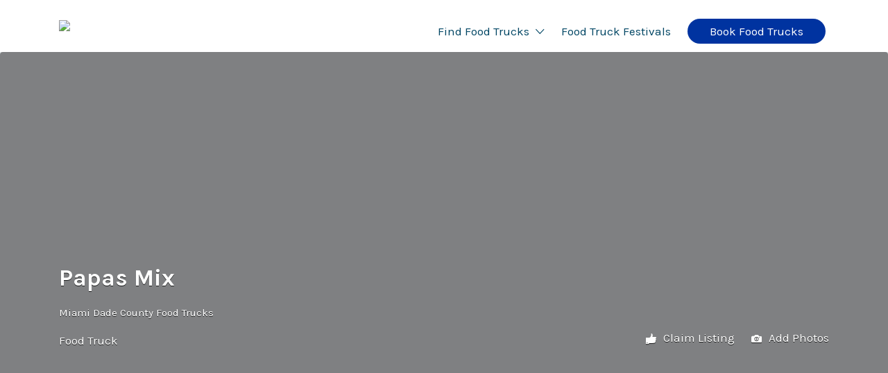

--- FILE ---
content_type: text/html; charset=UTF-8
request_url: https://www.floridafoodtrucks.com/food-truck/papas-mix/
body_size: 24130
content:
<!DOCTYPE html>
<html dir="ltr" lang="en-US" prefix="og: https://ogp.me/ns#">
<head>
	<meta charset="UTF-8">
	<meta name="viewport" content="width=device-width, initial-scale=1">

	<link rel="profile" href="http://gmpg.org/xfn/11">
	<link rel="pingback" href="https://www.floridafoodtrucks.com/xmlrpc.php">

	
		<!-- All in One SEO 4.9.2 - aioseo.com -->
	<meta name="description" content="New Concept of fast food in Miami." />
	<meta name="robots" content="max-image-preview:large" />
	<meta name="author" content="Chris Pooley"/>
	<link rel="canonical" href="https://www.floridafoodtrucks.com/food-truck/papas-mix/" />
	<meta name="generator" content="All in One SEO (AIOSEO) 4.9.2" />
		<meta property="og:locale" content="en_US" />
		<meta property="og:site_name" content="Florida Food Trucks |" />
		<meta property="og:type" content="article" />
		<meta property="og:title" content="Papas Mix | Florida Food Trucks" />
		<meta property="og:description" content="New Concept of fast food in Miami." />
		<meta property="og:url" content="https://www.floridafoodtrucks.com/food-truck/papas-mix/" />
		<meta property="og:image" content="https://www.floridafoodtrucks.com/wp-content/uploads/2019/12/cropped-Florida-Food-Trucks-logo.png" />
		<meta property="og:image:secure_url" content="https://www.floridafoodtrucks.com/wp-content/uploads/2019/12/cropped-Florida-Food-Trucks-logo.png" />
		<meta property="article:published_time" content="2020-09-07T12:23:22+00:00" />
		<meta property="article:modified_time" content="2022-11-16T19:20:30+00:00" />
		<meta name="twitter:card" content="summary" />
		<meta name="twitter:title" content="Papas Mix | Florida Food Trucks" />
		<meta name="twitter:description" content="New Concept of fast food in Miami." />
		<meta name="twitter:image" content="https://www.floridafoodtrucks.com/wp-content/uploads/2019/12/cropped-Florida-Food-Trucks-logo.png" />
		<script type="application/ld+json" class="aioseo-schema">
			{"@context":"https:\/\/schema.org","@graph":[{"@type":"BreadcrumbList","@id":"https:\/\/www.floridafoodtrucks.com\/food-truck\/papas-mix\/#breadcrumblist","itemListElement":[{"@type":"ListItem","@id":"https:\/\/www.floridafoodtrucks.com#listItem","position":1,"name":"Home","item":"https:\/\/www.floridafoodtrucks.com","nextItem":{"@type":"ListItem","@id":"https:\/\/www.floridafoodtrucks.com\/food-trucks\/#listItem","name":"Food Trucks"}},{"@type":"ListItem","@id":"https:\/\/www.floridafoodtrucks.com\/food-trucks\/#listItem","position":2,"name":"Food Trucks","item":"https:\/\/www.floridafoodtrucks.com\/food-trucks\/","nextItem":{"@type":"ListItem","@id":"https:\/\/www.floridafoodtrucks.com\/food-truck-region\/miami-dade-county\/#listItem","name":"Miami Dade County"},"previousItem":{"@type":"ListItem","@id":"https:\/\/www.floridafoodtrucks.com#listItem","name":"Home"}},{"@type":"ListItem","@id":"https:\/\/www.floridafoodtrucks.com\/food-truck-region\/miami-dade-county\/#listItem","position":3,"name":"Miami Dade County","item":"https:\/\/www.floridafoodtrucks.com\/food-truck-region\/miami-dade-county\/","nextItem":{"@type":"ListItem","@id":"https:\/\/www.floridafoodtrucks.com\/food-truck\/papas-mix\/#listItem","name":"Papas Mix"},"previousItem":{"@type":"ListItem","@id":"https:\/\/www.floridafoodtrucks.com\/food-trucks\/#listItem","name":"Food Trucks"}},{"@type":"ListItem","@id":"https:\/\/www.floridafoodtrucks.com\/food-truck\/papas-mix\/#listItem","position":4,"name":"Papas Mix","previousItem":{"@type":"ListItem","@id":"https:\/\/www.floridafoodtrucks.com\/food-truck-region\/miami-dade-county\/#listItem","name":"Miami Dade County"}}]},{"@type":"Organization","@id":"https:\/\/www.floridafoodtrucks.com\/#organization","name":"Florida Food Trucks","url":"https:\/\/www.floridafoodtrucks.com\/","logo":{"@type":"ImageObject","url":"https:\/\/www.floridafoodtrucks.com\/wp-content\/uploads\/2019\/12\/cropped-Florida-Food-Trucks-logo.png","@id":"https:\/\/www.floridafoodtrucks.com\/food-truck\/papas-mix\/#organizationLogo","width":495,"height":79},"image":{"@id":"https:\/\/www.floridafoodtrucks.com\/food-truck\/papas-mix\/#organizationLogo"}},{"@type":"Person","@id":"https:\/\/www.floridafoodtrucks.com\/author\/maftadmin\/#author","url":"https:\/\/www.floridafoodtrucks.com\/author\/maftadmin\/","name":"Chris Pooley","image":{"@type":"ImageObject","@id":"https:\/\/www.floridafoodtrucks.com\/food-truck\/papas-mix\/#authorImage","url":"https:\/\/secure.gravatar.com\/avatar\/b29a5adf89644c97c41de266f61e58e5e34939f40233ae7af86332cc21b3d6a8?s=96&d=mm&r=g","width":96,"height":96,"caption":"Chris Pooley"}},{"@type":"WebPage","@id":"https:\/\/www.floridafoodtrucks.com\/food-truck\/papas-mix\/#webpage","url":"https:\/\/www.floridafoodtrucks.com\/food-truck\/papas-mix\/","name":"Papas Mix | Florida Food Trucks","description":"New Concept of fast food in Miami.","inLanguage":"en-US","isPartOf":{"@id":"https:\/\/www.floridafoodtrucks.com\/#website"},"breadcrumb":{"@id":"https:\/\/www.floridafoodtrucks.com\/food-truck\/papas-mix\/#breadcrumblist"},"author":{"@id":"https:\/\/www.floridafoodtrucks.com\/author\/maftadmin\/#author"},"creator":{"@id":"https:\/\/www.floridafoodtrucks.com\/author\/maftadmin\/#author"},"image":{"@type":"ImageObject","url":"https:\/\/www.floridafoodtrucks.com\/wp-content\/uploads\/2020\/09\/11988496_639947012815119_6647424522471803461_n-1.jpg","@id":"https:\/\/www.floridafoodtrucks.com\/food-truck\/papas-mix\/#mainImage","width":960,"height":638,"caption":"Papas Mix Food Truck"},"primaryImageOfPage":{"@id":"https:\/\/www.floridafoodtrucks.com\/food-truck\/papas-mix\/#mainImage"},"datePublished":"2020-09-07T08:23:22-04:00","dateModified":"2022-11-16T14:20:30-05:00"},{"@type":"WebSite","@id":"https:\/\/www.floridafoodtrucks.com\/#website","url":"https:\/\/www.floridafoodtrucks.com\/","name":"Florida Food Trucks","inLanguage":"en-US","publisher":{"@id":"https:\/\/www.floridafoodtrucks.com\/#organization"}}]}
		</script>
		<!-- All in One SEO -->


	<!-- This site is optimized with the Yoast SEO plugin v26.6 - https://yoast.com/wordpress/plugins/seo/ -->
	<title>Papas Mix | Florida Food Trucks</title>
	<link rel="canonical" href="https://www.floridafoodtrucks.com/food-truck/papas-mix/" />
	<meta property="og:locale" content="en_US" />
	<meta property="og:type" content="article" />
	<meta property="og:title" content="Papas Mix - Florida Food Trucks" />
	<meta property="og:description" content="New Concept of fast food in Miami." />
	<meta property="og:url" content="https://www.floridafoodtrucks.com/food-truck/papas-mix/" />
	<meta property="og:site_name" content="Florida Food Trucks" />
	<meta property="article:modified_time" content="2022-11-16T19:20:30+00:00" />
	<meta property="og:image" content="https://www.floridafoodtrucks.com/wp-content/uploads/2020/09/11988496_639947012815119_6647424522471803461_n-1.jpg" />
	<meta property="og:image:width" content="960" />
	<meta property="og:image:height" content="638" />
	<meta property="og:image:type" content="image/jpeg" />
	<meta name="twitter:card" content="summary_large_image" />
	<script type="application/ld+json" class="yoast-schema-graph">{"@context":"https://schema.org","@graph":[{"@type":"WebPage","@id":"https://www.floridafoodtrucks.com/food-truck/papas-mix/","url":"https://www.floridafoodtrucks.com/food-truck/papas-mix/","name":"Papas Mix - Florida Food Trucks","isPartOf":{"@id":"https://www.floridafoodtrucks.com/#website"},"primaryImageOfPage":{"@id":"https://www.floridafoodtrucks.com/food-truck/papas-mix/#primaryimage"},"image":{"@id":"https://www.floridafoodtrucks.com/food-truck/papas-mix/#primaryimage"},"thumbnailUrl":"https://www.floridafoodtrucks.com/wp-content/uploads/2020/09/11988496_639947012815119_6647424522471803461_n-1.jpg","datePublished":"2020-09-07T12:23:22+00:00","dateModified":"2022-11-16T19:20:30+00:00","breadcrumb":{"@id":"https://www.floridafoodtrucks.com/food-truck/papas-mix/#breadcrumb"},"inLanguage":"en-US","potentialAction":[{"@type":"ReadAction","target":["https://www.floridafoodtrucks.com/food-truck/papas-mix/"]}]},{"@type":"ImageObject","inLanguage":"en-US","@id":"https://www.floridafoodtrucks.com/food-truck/papas-mix/#primaryimage","url":"https://www.floridafoodtrucks.com/wp-content/uploads/2020/09/11988496_639947012815119_6647424522471803461_n-1.jpg","contentUrl":"https://www.floridafoodtrucks.com/wp-content/uploads/2020/09/11988496_639947012815119_6647424522471803461_n-1.jpg","width":960,"height":638,"caption":"Papas Mix Food Truck"},{"@type":"BreadcrumbList","@id":"https://www.floridafoodtrucks.com/food-truck/papas-mix/#breadcrumb","itemListElement":[{"@type":"ListItem","position":1,"name":"Home","item":"https://www.floridafoodtrucks.com/"},{"@type":"ListItem","position":2,"name":"Food Trucks","item":"https://www.floridafoodtrucks.com/food-trucks/"},{"@type":"ListItem","position":3,"name":"Papas Mix"}]},{"@type":"WebSite","@id":"https://www.floridafoodtrucks.com/#website","url":"https://www.floridafoodtrucks.com/","name":"Florida Food Trucks","description":"","publisher":{"@id":"https://www.floridafoodtrucks.com/#organization"},"potentialAction":[{"@type":"SearchAction","target":{"@type":"EntryPoint","urlTemplate":"https://www.floridafoodtrucks.com/?s={search_term_string}"},"query-input":{"@type":"PropertyValueSpecification","valueRequired":true,"valueName":"search_term_string"}}],"inLanguage":"en-US"},{"@type":"Organization","@id":"https://www.floridafoodtrucks.com/#organization","name":"Florida Food Trucks","url":"https://www.floridafoodtrucks.com/","logo":{"@type":"ImageObject","inLanguage":"en-US","@id":"https://www.floridafoodtrucks.com/#/schema/logo/image/","url":"https://www.floridafoodtrucks.com/wp-content/uploads/2019/12/cropped-Florida-Food-Trucks-logo.png","contentUrl":"https://www.floridafoodtrucks.com/wp-content/uploads/2019/12/cropped-Florida-Food-Trucks-logo.png","width":495,"height":79,"caption":"Florida Food Trucks"},"image":{"@id":"https://www.floridafoodtrucks.com/#/schema/logo/image/"}}]}</script>
	<!-- / Yoast SEO plugin. -->


<link rel='dns-prefetch' href='//cdnjs.cloudflare.com' />
<link rel='dns-prefetch' href='//fonts.googleapis.com' />
<link rel="alternate" type="application/rss+xml" title="Florida Food Trucks &raquo; Feed" href="https://www.floridafoodtrucks.com/feed/" />
<link rel="alternate" type="application/rss+xml" title="Florida Food Trucks &raquo; Comments Feed" href="https://www.floridafoodtrucks.com/comments/feed/" />
<link rel="alternate" title="oEmbed (JSON)" type="application/json+oembed" href="https://www.floridafoodtrucks.com/wp-json/oembed/1.0/embed?url=https%3A%2F%2Fwww.floridafoodtrucks.com%2Ffood-truck%2Fpapas-mix%2F" />
<link rel="alternate" title="oEmbed (XML)" type="text/xml+oembed" href="https://www.floridafoodtrucks.com/wp-json/oembed/1.0/embed?url=https%3A%2F%2Fwww.floridafoodtrucks.com%2Ffood-truck%2Fpapas-mix%2F&#038;format=xml" />
<style id='wp-img-auto-sizes-contain-inline-css' type='text/css'>
img:is([sizes=auto i],[sizes^="auto," i]){contain-intrinsic-size:3000px 1500px}
/*# sourceURL=wp-img-auto-sizes-contain-inline-css */
</style>
<style id='wp-emoji-styles-inline-css' type='text/css'>

	img.wp-smiley, img.emoji {
		display: inline !important;
		border: none !important;
		box-shadow: none !important;
		height: 1em !important;
		width: 1em !important;
		margin: 0 0.07em !important;
		vertical-align: -0.1em !important;
		background: none !important;
		padding: 0 !important;
	}
/*# sourceURL=wp-emoji-styles-inline-css */
</style>
<link rel='stylesheet' id='wp-block-library-css' href='https://www.floridafoodtrucks.com/wp-includes/css/dist/block-library/style.min.css?ver=6.9' type='text/css' media='all' />
<link rel='stylesheet' id='wc-blocks-style-css' href='https://www.floridafoodtrucks.com/wp-content/plugins/woocommerce/assets/client/blocks/wc-blocks.css?ver=wc-10.4.3' type='text/css' media='all' />
<style id='global-styles-inline-css' type='text/css'>
:root{--wp--preset--aspect-ratio--square: 1;--wp--preset--aspect-ratio--4-3: 4/3;--wp--preset--aspect-ratio--3-4: 3/4;--wp--preset--aspect-ratio--3-2: 3/2;--wp--preset--aspect-ratio--2-3: 2/3;--wp--preset--aspect-ratio--16-9: 16/9;--wp--preset--aspect-ratio--9-16: 9/16;--wp--preset--color--black: #000000;--wp--preset--color--cyan-bluish-gray: #abb8c3;--wp--preset--color--white: #ffffff;--wp--preset--color--pale-pink: #f78da7;--wp--preset--color--vivid-red: #cf2e2e;--wp--preset--color--luminous-vivid-orange: #ff6900;--wp--preset--color--luminous-vivid-amber: #fcb900;--wp--preset--color--light-green-cyan: #7bdcb5;--wp--preset--color--vivid-green-cyan: #00d084;--wp--preset--color--pale-cyan-blue: #8ed1fc;--wp--preset--color--vivid-cyan-blue: #0693e3;--wp--preset--color--vivid-purple: #9b51e0;--wp--preset--gradient--vivid-cyan-blue-to-vivid-purple: linear-gradient(135deg,rgb(6,147,227) 0%,rgb(155,81,224) 100%);--wp--preset--gradient--light-green-cyan-to-vivid-green-cyan: linear-gradient(135deg,rgb(122,220,180) 0%,rgb(0,208,130) 100%);--wp--preset--gradient--luminous-vivid-amber-to-luminous-vivid-orange: linear-gradient(135deg,rgb(252,185,0) 0%,rgb(255,105,0) 100%);--wp--preset--gradient--luminous-vivid-orange-to-vivid-red: linear-gradient(135deg,rgb(255,105,0) 0%,rgb(207,46,46) 100%);--wp--preset--gradient--very-light-gray-to-cyan-bluish-gray: linear-gradient(135deg,rgb(238,238,238) 0%,rgb(169,184,195) 100%);--wp--preset--gradient--cool-to-warm-spectrum: linear-gradient(135deg,rgb(74,234,220) 0%,rgb(151,120,209) 20%,rgb(207,42,186) 40%,rgb(238,44,130) 60%,rgb(251,105,98) 80%,rgb(254,248,76) 100%);--wp--preset--gradient--blush-light-purple: linear-gradient(135deg,rgb(255,206,236) 0%,rgb(152,150,240) 100%);--wp--preset--gradient--blush-bordeaux: linear-gradient(135deg,rgb(254,205,165) 0%,rgb(254,45,45) 50%,rgb(107,0,62) 100%);--wp--preset--gradient--luminous-dusk: linear-gradient(135deg,rgb(255,203,112) 0%,rgb(199,81,192) 50%,rgb(65,88,208) 100%);--wp--preset--gradient--pale-ocean: linear-gradient(135deg,rgb(255,245,203) 0%,rgb(182,227,212) 50%,rgb(51,167,181) 100%);--wp--preset--gradient--electric-grass: linear-gradient(135deg,rgb(202,248,128) 0%,rgb(113,206,126) 100%);--wp--preset--gradient--midnight: linear-gradient(135deg,rgb(2,3,129) 0%,rgb(40,116,252) 100%);--wp--preset--font-size--small: 13px;--wp--preset--font-size--medium: 20px;--wp--preset--font-size--large: 36px;--wp--preset--font-size--x-large: 42px;--wp--preset--spacing--20: 0.44rem;--wp--preset--spacing--30: 0.67rem;--wp--preset--spacing--40: 1rem;--wp--preset--spacing--50: 1.5rem;--wp--preset--spacing--60: 2.25rem;--wp--preset--spacing--70: 3.38rem;--wp--preset--spacing--80: 5.06rem;--wp--preset--shadow--natural: 6px 6px 9px rgba(0, 0, 0, 0.2);--wp--preset--shadow--deep: 12px 12px 50px rgba(0, 0, 0, 0.4);--wp--preset--shadow--sharp: 6px 6px 0px rgba(0, 0, 0, 0.2);--wp--preset--shadow--outlined: 6px 6px 0px -3px rgb(255, 255, 255), 6px 6px rgb(0, 0, 0);--wp--preset--shadow--crisp: 6px 6px 0px rgb(0, 0, 0);}:where(.is-layout-flex){gap: 0.5em;}:where(.is-layout-grid){gap: 0.5em;}body .is-layout-flex{display: flex;}.is-layout-flex{flex-wrap: wrap;align-items: center;}.is-layout-flex > :is(*, div){margin: 0;}body .is-layout-grid{display: grid;}.is-layout-grid > :is(*, div){margin: 0;}:where(.wp-block-columns.is-layout-flex){gap: 2em;}:where(.wp-block-columns.is-layout-grid){gap: 2em;}:where(.wp-block-post-template.is-layout-flex){gap: 1.25em;}:where(.wp-block-post-template.is-layout-grid){gap: 1.25em;}.has-black-color{color: var(--wp--preset--color--black) !important;}.has-cyan-bluish-gray-color{color: var(--wp--preset--color--cyan-bluish-gray) !important;}.has-white-color{color: var(--wp--preset--color--white) !important;}.has-pale-pink-color{color: var(--wp--preset--color--pale-pink) !important;}.has-vivid-red-color{color: var(--wp--preset--color--vivid-red) !important;}.has-luminous-vivid-orange-color{color: var(--wp--preset--color--luminous-vivid-orange) !important;}.has-luminous-vivid-amber-color{color: var(--wp--preset--color--luminous-vivid-amber) !important;}.has-light-green-cyan-color{color: var(--wp--preset--color--light-green-cyan) !important;}.has-vivid-green-cyan-color{color: var(--wp--preset--color--vivid-green-cyan) !important;}.has-pale-cyan-blue-color{color: var(--wp--preset--color--pale-cyan-blue) !important;}.has-vivid-cyan-blue-color{color: var(--wp--preset--color--vivid-cyan-blue) !important;}.has-vivid-purple-color{color: var(--wp--preset--color--vivid-purple) !important;}.has-black-background-color{background-color: var(--wp--preset--color--black) !important;}.has-cyan-bluish-gray-background-color{background-color: var(--wp--preset--color--cyan-bluish-gray) !important;}.has-white-background-color{background-color: var(--wp--preset--color--white) !important;}.has-pale-pink-background-color{background-color: var(--wp--preset--color--pale-pink) !important;}.has-vivid-red-background-color{background-color: var(--wp--preset--color--vivid-red) !important;}.has-luminous-vivid-orange-background-color{background-color: var(--wp--preset--color--luminous-vivid-orange) !important;}.has-luminous-vivid-amber-background-color{background-color: var(--wp--preset--color--luminous-vivid-amber) !important;}.has-light-green-cyan-background-color{background-color: var(--wp--preset--color--light-green-cyan) !important;}.has-vivid-green-cyan-background-color{background-color: var(--wp--preset--color--vivid-green-cyan) !important;}.has-pale-cyan-blue-background-color{background-color: var(--wp--preset--color--pale-cyan-blue) !important;}.has-vivid-cyan-blue-background-color{background-color: var(--wp--preset--color--vivid-cyan-blue) !important;}.has-vivid-purple-background-color{background-color: var(--wp--preset--color--vivid-purple) !important;}.has-black-border-color{border-color: var(--wp--preset--color--black) !important;}.has-cyan-bluish-gray-border-color{border-color: var(--wp--preset--color--cyan-bluish-gray) !important;}.has-white-border-color{border-color: var(--wp--preset--color--white) !important;}.has-pale-pink-border-color{border-color: var(--wp--preset--color--pale-pink) !important;}.has-vivid-red-border-color{border-color: var(--wp--preset--color--vivid-red) !important;}.has-luminous-vivid-orange-border-color{border-color: var(--wp--preset--color--luminous-vivid-orange) !important;}.has-luminous-vivid-amber-border-color{border-color: var(--wp--preset--color--luminous-vivid-amber) !important;}.has-light-green-cyan-border-color{border-color: var(--wp--preset--color--light-green-cyan) !important;}.has-vivid-green-cyan-border-color{border-color: var(--wp--preset--color--vivid-green-cyan) !important;}.has-pale-cyan-blue-border-color{border-color: var(--wp--preset--color--pale-cyan-blue) !important;}.has-vivid-cyan-blue-border-color{border-color: var(--wp--preset--color--vivid-cyan-blue) !important;}.has-vivid-purple-border-color{border-color: var(--wp--preset--color--vivid-purple) !important;}.has-vivid-cyan-blue-to-vivid-purple-gradient-background{background: var(--wp--preset--gradient--vivid-cyan-blue-to-vivid-purple) !important;}.has-light-green-cyan-to-vivid-green-cyan-gradient-background{background: var(--wp--preset--gradient--light-green-cyan-to-vivid-green-cyan) !important;}.has-luminous-vivid-amber-to-luminous-vivid-orange-gradient-background{background: var(--wp--preset--gradient--luminous-vivid-amber-to-luminous-vivid-orange) !important;}.has-luminous-vivid-orange-to-vivid-red-gradient-background{background: var(--wp--preset--gradient--luminous-vivid-orange-to-vivid-red) !important;}.has-very-light-gray-to-cyan-bluish-gray-gradient-background{background: var(--wp--preset--gradient--very-light-gray-to-cyan-bluish-gray) !important;}.has-cool-to-warm-spectrum-gradient-background{background: var(--wp--preset--gradient--cool-to-warm-spectrum) !important;}.has-blush-light-purple-gradient-background{background: var(--wp--preset--gradient--blush-light-purple) !important;}.has-blush-bordeaux-gradient-background{background: var(--wp--preset--gradient--blush-bordeaux) !important;}.has-luminous-dusk-gradient-background{background: var(--wp--preset--gradient--luminous-dusk) !important;}.has-pale-ocean-gradient-background{background: var(--wp--preset--gradient--pale-ocean) !important;}.has-electric-grass-gradient-background{background: var(--wp--preset--gradient--electric-grass) !important;}.has-midnight-gradient-background{background: var(--wp--preset--gradient--midnight) !important;}.has-small-font-size{font-size: var(--wp--preset--font-size--small) !important;}.has-medium-font-size{font-size: var(--wp--preset--font-size--medium) !important;}.has-large-font-size{font-size: var(--wp--preset--font-size--large) !important;}.has-x-large-font-size{font-size: var(--wp--preset--font-size--x-large) !important;}
/*# sourceURL=global-styles-inline-css */
</style>

<style id='classic-theme-styles-inline-css' type='text/css'>
/*! This file is auto-generated */
.wp-block-button__link{color:#fff;background-color:#32373c;border-radius:9999px;box-shadow:none;text-decoration:none;padding:calc(.667em + 2px) calc(1.333em + 2px);font-size:1.125em}.wp-block-file__button{background:#32373c;color:#fff;text-decoration:none}
/*# sourceURL=/wp-includes/css/classic-themes.min.css */
</style>
<link rel='stylesheet' id='woocommerce-layout-css' href='https://www.floridafoodtrucks.com/wp-content/plugins/woocommerce/assets/css/woocommerce-layout.css?ver=10.4.3' type='text/css' media='all' />
<link rel='stylesheet' id='woocommerce-smallscreen-css' href='https://www.floridafoodtrucks.com/wp-content/plugins/woocommerce/assets/css/woocommerce-smallscreen.css?ver=10.4.3' type='text/css' media='only screen and (max-width: 768px)' />
<style id='woocommerce-inline-inline-css' type='text/css'>
.woocommerce form .form-row .required { visibility: visible; }
/*# sourceURL=woocommerce-inline-inline-css */
</style>
<link rel='stylesheet' id='select2-css' href='https://www.floridafoodtrucks.com/wp-content/plugins/woocommerce/assets/css/select2.css?ver=10.4.3' type='text/css' media='all' />
<link rel='stylesheet' id='wc-paid-listings-packages-css' href='https://www.floridafoodtrucks.com/wp-content/plugins/wp-job-manager-wc-paid-listings/assets/dist/css/packages.css?ver=3.0.3' type='text/css' media='all' />
<link rel='stylesheet' id='listify-child-css' href='https://www.floridafoodtrucks.com/wp-content/themes/listify-child/style.css?ver=1.3' type='text/css' media='all' />
<link rel='stylesheet' id='custom-css-css' href='https://www.floridafoodtrucks.com/wp-content/themes/listify-child/css/custom.css?ver=20.23' type='text/css' media='all' />
<link rel='stylesheet' id='listify-fonts-css' href='//fonts.googleapis.com/css?family=Karla%3Aregular%2Citalic%2C700&#038;ver=2.14.2#038;subset=latin' type='text/css' media='all' />
<link rel='stylesheet' id='timepicker-css' href='//cdnjs.cloudflare.com/ajax/libs/timepicker/1.3.5/jquery.timepicker.min.css?ver=2.14.2' type='text/css' media='all' />
<link rel='stylesheet' id='listify-css' href='https://www.floridafoodtrucks.com/wp-content/themes/listify/css/style.min.css?ver=2.14.2' type='text/css' media='all' />
<style id='listify-inline-css' type='text/css'>
.as-seen-on{background-color:#44aab7;}html{background-color:#f0f3f6;}.nav-menu.tertiary li.is-active a:before,.nav-menu.tertiary li.current-menu-item a:before{border-bottom-color:#f0f3f6;}.site-branding .site-title,.site-branding .site-description,.site-header-minimal .site-title,.site-header-minimal .site-description{display:none;}input,textarea,input[type=checkbox],input[type=radio],.site select,.facetwp-facet .facetwp-checkbox:before,.filter_by_tag a:before,.search-choice-close,.widget_layered_nav li a:before,.site-main .content-box select,.site-main .widget select,.site-main .job_listings select,.mfp-content select,body .chosen-container-single .chosen-single,body .chosen-container-multi .chosen-choices li.search-field input[type=text],.select2.select2-container .select2-choice,.select2.select2-container--default .select2-selection--single,.select2.select2-container--default .select2-selection--multiple,.select2-container.select2-container--default .select2-search--dropdown .select2-search__field,.select2-container .select2-dropdown,.facetwp-facet.facetwp-type-fselect .fs-label-wrap,body .chosen-container .chosen-drop,body .chosen-container-single .chosen-search input[type=text],body .chosen-container-single .chosen-search input[type=text]:focus{color:#000000;border-color:#898989;background-color:#f4f4f4;}.wp-editor-container,.mce-tinymce.mce-container{border-color:#898989;}input[type=checkbox]:checked:before,.facetwp-facet .facetwp-checkbox.checked:after,.facetwp-facet .facetwp-link.checked,.facetwp-facet.facetwp-type-fselect .fs-option{color:#000000;}.facetwp-facet.facetwp-type-fselect .fs-arrow{border-top-color:#000000;}input:focus,textarea:focus{background-color:#fefefe;}.wc-social-login-divider span:after,.wc-social-login-divider span:before{background-color:#898989;}.listing-cover,.entry-cover,.homepage-cover.page-cover,.list-cover{background-color:#e6e9ec;}body,.listify_widget_panel_listing_tags .tag,.entry-cover.no-image,.entry-cover.no-image a,.listing-cover.no-image,.listing-cover.no-image a:not(.button),.content-pagination .page-numbers,.facetwp-pager .facetwp-page,.js-toggle-area-trigger,.job-dashboard-actions a,.job-manager-bookmark-actions a,body.fixed-map .site-footer,body.fixed-map .site-footer a,.homepage-cover .job_search_form .select:after,.tabbed-listings-tabs a,.archive-job_listing-toggle,.job-manager-form fieldset.fieldset-job_hours,.filter_by_tag a,a.upload-images,a.upload-images span,.woocommerce-tabs .tabs a,.cluster-overlay a,.map-marker-info,.map-marker-info a,.archive-job_listing-layout.button.active,.entry-title--grid a,.entry-read-more,.listing-by-term-title a,.map-widget-sections a,.select2-default,.select2-container .select2-choice,.select2-container-multi .select2-choices .select2-search-choice,.no-image .listing-stars--single .listing-star,.pm-column a,.astoundify-favorites-tab{color:#000000;}.no-image .astoundify-favorites-icon svg{fill:#000000;}.comment-meta a,.commentlist a.comment-ago,div:not(.no-image) .star-rating:before,div:not(.no-image) .stars span a:before,.job_listing-author-descriptor,.entry-meta,.entry-meta a,.home-widget-description,.listings-by-term-content .job_listing-rating-count,.listings-by-term-more a,.search-form .search-submit:before,.mfp-content .mfp-close:before,div:not(.job-package-price) .woocommerce .amount,.woocommerce .quantity,.showing_jobs,.account-sign-in,.archive-job_listing-layout.button{color:#232323;}.social-profiles a,.listing-gallery-nav .slick-dots li button:before{background-color:#232323;}a,.single-job_listing .widget a:not(.button),.listify_widget_panel_listing_content a{color:#005778;}a:active,a:hover,.primary-header .current-account-toggle .sub-menu a{color:#003e5f;}.search-overlay,.primary-header{background-color:#ffffff;}.primary.nav-menu .current-cart .current-cart-count{border-color:#ffffff;}.nav-menu a,.nav-menu li:before,.nav-menu li:after,.nav-menu a:before,.nav-menu a:after{color:#ffffff;}.nav-menu ul a,.nav-menu.primary ul ul a,.nav-menu.primary ul ul li:before,.nav-menu.primary ul ul li:after{color:#2854a1;}.main-navigation{background-color:#ffffff;}.navigation-bar-toggle,.search-overlay-toggle{color:#717a8f;}.tertiary-navigation{background-color:#ffffff;}.tertiary-navigation .navigation-bar-toggle{color:#717a8f;}.listify_widget_panel_listing_tags .tag.active:before,.job-package-includes li:before,.woocommerce-tabs .tabs .active a,body:not(.facetwp) .locate-me:before,.woocommerce .quantity input[type="button"],.astoundify-favorites-tab--active,.astoundify-favorites-tab--active:focus,.astoundify-favorites-tab--active:hover{color:#005778;}input[type="button"].facetwp-reset:hover,input[type="button"].facetwp-reset:focus,.tabbed-listings-tabs a:hover,.tabbed-listings-tabs a.active,.archive-job_listing-toggle.active,body:not(.facetwp) .locate-me:hover:before{color:#003455;}input[type="button"],input[type="reset"],input[type="submit"],.button,.facetwp-type-slider .noUi-connect,.ui-slider .ui-slider-range,.listing-owner,.comment-rating,.job_listing-rating-average,.map-marker.active:after,.cluster,.widget_calendar tbody a,.load_more_jobs,.listify-badge,.listing-featured-badge,button.update_results,.select2-container.select2-container--default .select2-results__option--highlighted[aria-selected],.astoundify-favorites-submit-field button{background-color:#005778;}input[type="button"]:hover,input[type="button"]:focus,input[type="reset"]:hover,input[type="reset"]:focus,input[type="submit"]:hover,input[type="submit"]:focus,.button:hover,.button:focus,::selection,button.update_results:hover,button.update_results.refreshing,.load_more_jobs:hover,.astoundify-favorites-submit-field button:hover{background-color:#005273;}::-moz-selection{background-color:#005273;}.tabbed-listings-tabs a:hover,.tabbed-listings-tabs a.active,.archive-job_listing-toggle.active,li.job-package:hover,.job_listing_packages ul.job_packages li:not(.package-section):hover,.facetwp-type-slider .noUi-horizontal .noUi-handle,.facetwp-type-slider .noUi-horizontal .noUi-origin,.ui-slider .ui-slider-handle,.search-radius-slider .noUi-handle,.search-radius-slider .noUi-origin,.woocommerce-message,.job-manager-message,.woocommerce-info{border-color:#005778;}.listing-featured--outline .job_listing-entry-header:before{box-shadow:inset 0 0 0 3px #005778;}.widget_layered_nav li.chosen a:after,.widget_layered_nav li.chosen a,.upload-images:hover .upload-area,.job_listing_packages ul.job_packages li label,.upload-images:hover,.search-choice-close:after,.filter_by_tag a.active:after,.woocommerce-tabs .tabs .active a{color:#1b4663;}.button-secondary,input[type="button"].facetwp-reset,.type-product .onsale,.type-product .price ins,.job-package-tag{background-color:#1b4663;}.button-secondary:hover,.button-secondary:focus,input[type="button"].facetwp-reset:hover,input[type="button"].facetwp-reset:focus{background-color:#16415e;}.upload-images:hover{border-color:#1b4663;}.site-footer-widgets{color:#ffffff;background-color:#2f3339;}.footer-widget,.footer-widget a,.footer-widget a:hover,.site-social a:hover{color:#ffffff;}.site-footer,.site-social a{color:#a1b5d6;}.site-footer{background-color:#22262c;}.claimed-ribbon span:before{color:#1b4663;}body{padding-top:75px;}.content-box,.content-shop-wrapper .archive-job_listing-filters-wrapper.top.type-product,.home-feature,.job-package,.job_filters,.listify_widget_search_listings.home-widget .archive-job_listing-filters-wrapper.top.job_search_form,.listify_widget_search_listings.home-widget .job_search_form,.listing-by-term-inner,.single-job_listing-description,.tabbed-listings-tabs a,.tabbed-listings-tabs a.archive-job_listing-filters-wrapper.top,.type-product .thumbnails a,.type-product .thumbnails a.archive-job_listing-filters-wrapper.top,.widget,.woocommerce div.product div.archive-job_listing-filters-wrapper.top.summary,.woocommerce div.product div.summary,.woocommerce-main-image,.woocommerce-page div.product div.archive-job_listing-filters-wrapper.top.summary,.woocommerce-page div.product div.summary, .woocommerce-tabs,.archive-job_listing-layout,.nav-menu .children.category-list .category-count,.nav-menu .sub-menu.category-list .category-count,ul.nav-menu .children.category-list .category-count,ul.nav-menu .sub-menu.category-list .category-count,.facetwp-pager .facetwp-page,.job-manager-pagination li a,.job-manager-pagination li span,.js-toggle-area-trigger,.site .facetwp-sort select,a.page-numbers, span.page-numbers,.archive-job_listing-toggle-inner{background-color:#ffffff;box-shadow:inset 0 0 0 1px #e5e5e5;border:0;}.comment-reply-title,.entry-content .rcp_form .rcp_subscription_fieldset .rcp_subscription_message,.entry-content .rcp_header,.entry-content h2,.entry-content h3,.entry-content h4,.job-manager-form h2,.job_listing_packages ul.job_packages .package-section,.listify_widget_panel_listing_content h2,.listify_widget_panel_listing_content h3,.listify_widget_panel_listing_content h4,.listing-by-term-title,.widget-title,.woocommerce-account .woocommerce legend,.woocommerce-tabs .tabs a,.account-sign-in,.job-manager-form fieldset.fieldset-job_hours,.ninja-forms-required-items,.showing_jobs,.woocommerce-tabs .woocommerce-noreviews,.payment_methods li .payment_box,button.more-filters__toggle,button.more-filters__toggle:hover{border-color:#f4f4f4;}.ui-slider,.ui-slider-range,.search-radius-slider .noUi-target,.payment_methods li{background-color:#f4f4f4;}.listing-entry-company-image{border-color:#ffffff;background-color:#ffffff;}button.more-filters__toggle,button.more-filters__toggle:hover,button.more-filters__toggle:focus{color:#000000;border-color:#efefef;background-color:#ffffff;}button.more-filters__toggle:hover,button.more-filters__toggle:focus{border-color:#e5e5e5;}:not(.wp-core-ui) button,body,input,select,textarea{font-family:"Karla","Helvetica Neue",Helvetica,Arial,sans-serif;font-weight:normal;}.page-title,.job_listing-title,.popup-title,.homepage-cover .home-widget-title{font-family:"Karla","Helvetica Neue",Helvetica,Arial,sans-serif;font-weight:bold;}.widget-title,.comment-reply-title{font-family:"Karla","Helvetica Neue",Helvetica,Arial,sans-serif;font-weight:normal;}.home-widget-title,.callout-feature-content h2,.home-feature-title h2{font-family:"Karla","Helvetica Neue",Helvetica,Arial,sans-serif;font-weight:normal;}.home-widget-description{font-family:"Karla","Helvetica Neue",Helvetica,Arial,sans-serif;font-weight:normal;}button:not([role="presentation"]),input[type="button"],input[type="reset"],input[type="submit"],.button{font-family:"Karla","Helvetica Neue",Helvetica,Arial,sans-serif;font-weight:normal;}.map-marker:after{border-top-color:#555555;}.map-marker i:after{background-color:#555555;}.map-marker i:before{color:#555555;}li.type-job_listing .job_listing-rating-stars span,.rating-stars span,.widget .comment-form-rating a.star,.listing-star{color:#ffb400;}.woocommerce .quantity input[type="button"]{color:#005778;}.woocommerce-message,.job-manager-message{border-color:#005778;}.type-product .onsale,.type-product .price ins,.job-package-tag{background-color:#1b4663;}.woocommerce-tabs .tabs .active a{color:#1b4663;}
@media screen and (min-width: 768px){.nav-menu.secondary .sub-menu.category-list{background-color:#f0f3f6;}}
@media screen and (min-width: 992px){.nav-menu.primary ul ul a:hover,.nav-menu.secondary ul ul a:hover,.nav-menu.tertiary ul ul a:hover{color:#0f3b88;}.nav-menu.primary a,.nav-menu.primary li:before,.nav-menu.primary li:after,.nav-menu.primary a:before,.nav-menu.primary a:after{color:#004664;}.nav-menu.secondary > li > a,.nav-menu.secondary > li > a:before,.nav-menu.secondary > li > a:after,.nav-menu.secondary > li:before,.nav-menu.secondary > li:after{color:#717a8f;}.nav-menu .children.category-list .container:before,.nav-menu .sub-menu.category-list .container:before,ul.nav-menu .children.category-list .container:before,ul.nav-menu .sub-menu.category-list .container:before{border-top-color:#ffffff;}.nav-menu.tertiary > ul > li > a,.nav-menu.tertiary > li > a,.nav-menu.tertiary > li > a:before,.nav-menu.tertiary > li > a:after,.nav-menu.tertiary > li:before,.nav-menu.tertiary > li:after{color:#717a8f;}.primary.nav-menu .current-cart .current-cart-count,.mail-icon--unread:after{color:#2854a1;background-color:#ffffff;}:not(.wp-core-ui) button,body,input,select,textarea{font-size:15px;line-height:normal;}.page-title,.job_listing-title,.popup-title,.homepage-cover .home-widget-title{font-size:32px;line-height:normal;}.homepage-cover .home-widget-title{font-size:48px;}.widget-title,.comment-reply-title{font-size:16px;line-height:1;}.home-widget-title{font-size:30px;line-height:normal;}.home-widget-description{font-size:16px;line-height:normal;}button:not([role="presentation"]),input[type="button"],input[type="reset"],input[type="submit"],.button{font-size:15px;line-height:normal;}}
@media screen and (min-width: 1200px){.homepage-cover{background-attachment:initial;}}
/*# sourceURL=listify-inline-css */
</style>
<link rel='stylesheet' id='listify-widget-css' href='https://www.floridafoodtrucks.com/wp-content/themes/listify/css/custom-widget.css?ver=2.14.2' type='text/css' media='all' />
<link rel='stylesheet' id='rpt-css' href='https://www.floridafoodtrucks.com/wp-content/plugins/dk-pricr-responsive-pricing-table/inc/css/rpt_style.min.css?ver=5.1.12' type='text/css' media='all' />
<script type="text/javascript" src="https://www.floridafoodtrucks.com/wp-includes/js/jquery/jquery.min.js?ver=3.7.1" id="jquery-core-js"></script>
<script type="text/javascript" src="https://www.floridafoodtrucks.com/wp-includes/js/jquery/jquery-migrate.min.js?ver=3.4.1" id="jquery-migrate-js"></script>
<script type="text/javascript" src="https://www.floridafoodtrucks.com/wp-content/plugins/woocommerce/assets/js/jquery-blockui/jquery.blockUI.min.js?ver=2.7.0-wc.10.4.3" id="wc-jquery-blockui-js" defer="defer" data-wp-strategy="defer"></script>
<script type="text/javascript" id="wc-add-to-cart-js-extra">
/* <![CDATA[ */
var wc_add_to_cart_params = {"ajax_url":"/wp-admin/admin-ajax.php","wc_ajax_url":"/?wc-ajax=%%endpoint%%","i18n_view_cart":"View cart","cart_url":"https://www.floridafoodtrucks.com/cart/","is_cart":"","cart_redirect_after_add":"no"};
//# sourceURL=wc-add-to-cart-js-extra
/* ]]> */
</script>
<script type="text/javascript" src="https://www.floridafoodtrucks.com/wp-content/plugins/woocommerce/assets/js/frontend/add-to-cart.min.js?ver=10.4.3" id="wc-add-to-cart-js" defer="defer" data-wp-strategy="defer"></script>
<script type="text/javascript" src="https://www.floridafoodtrucks.com/wp-content/plugins/woocommerce/assets/js/js-cookie/js.cookie.min.js?ver=2.1.4-wc.10.4.3" id="wc-js-cookie-js" defer="defer" data-wp-strategy="defer"></script>
<script type="text/javascript" id="woocommerce-js-extra">
/* <![CDATA[ */
var woocommerce_params = {"ajax_url":"/wp-admin/admin-ajax.php","wc_ajax_url":"/?wc-ajax=%%endpoint%%","i18n_password_show":"Show password","i18n_password_hide":"Hide password"};
//# sourceURL=woocommerce-js-extra
/* ]]> */
</script>
<script type="text/javascript" src="https://www.floridafoodtrucks.com/wp-content/plugins/woocommerce/assets/js/frontend/woocommerce.min.js?ver=10.4.3" id="woocommerce-js" defer="defer" data-wp-strategy="defer"></script>
<script type="text/javascript" id="custom-script-js-extra">
/* <![CDATA[ */
var frontend_ajax_object = {"ajaxurl":"https://www.floridafoodtrucks.com/wp-admin/admin-ajax.php","site_url":"https://www.floridafoodtrucks.com"};
//# sourceURL=custom-script-js-extra
/* ]]> */
</script>
<script type="text/javascript" src="https://www.floridafoodtrucks.com/wp-content/themes/listify-child/js/custom-script.js?ver=75932771" id="custom-script-js"></script>
<script type="text/javascript" src="https://www.floridafoodtrucks.com/wp-content/themes/listify-child/js/jquery.timepicker.min.js?ver=6.9" id="custom-timepicker-js"></script>
<script type="text/javascript" src="https://www.floridafoodtrucks.com/wp-content/plugins/woocommerce/assets/js/select2/select2.full.min.js?ver=4.0.3-wc.10.4.3" id="wc-select2-js" defer="defer" data-wp-strategy="defer"></script>
<script type="text/javascript" src="https://www.floridafoodtrucks.com/wp-content/plugins/dk-pricr-responsive-pricing-table/inc/js/rpt.min.js?ver=5.1.12" id="rpt-js"></script>
<script type="text/javascript" src="https://www.floridafoodtrucks.com/wp-content/plugins/google-analyticator/external-tracking.min.js?ver=6.5.7" id="ga-external-tracking-js"></script>
<link rel="https://api.w.org/" href="https://www.floridafoodtrucks.com/wp-json/" /><link rel="alternate" title="JSON" type="application/json" href="https://www.floridafoodtrucks.com/wp-json/wp/v2/job-listings/68863" /><link rel="EditURI" type="application/rsd+xml" title="RSD" href="https://www.floridafoodtrucks.com/xmlrpc.php?rsd" />
<meta name="generator" content="WordPress 6.9" />
<meta name="generator" content="WooCommerce 10.4.3" />
<meta name="generator" content="Listify 2.14.2/Listify - Child Theme 1.0.0" />
<link rel='shortlink' href='https://www.floridafoodtrucks.com/?p=68863' />
<!-- start Simple Custom CSS and JS -->
<style>
	#job-manager-job-dashboard .job-dashboard-action-delete, #job-manager-job-dashboard .job-dashboard-action-duplicate {
    display: none;
}
#job-manager-job-dashboard tfoot, #job-manager-job-dashboard  .jm-dashboard__actions{
    display: none;
}
	.jm-dashboard .job-manager-pagination li{
		border:0 !important
	}
.tertiary-navigation .navigation-bar-toggle {
    visibility: hidden;
    color: transparent;
}	
.tertiary-navigation .navigation-bar-toggle i {
    visibility: visible;
    color: #717a8f;
}	

	.fieldset-job_location label small, .fieldset-featured_image label small{
    display: none;
}
	
	.gallery-preview-image {
    width: 119px !important;
    height: 119px !important;
    border-radius: 12px !important;
}
	
	.jm-dashboard-job-column.actions.job-dashboard-job-actions details.jm-ui-actions-menu {
    display: none;
}
	.showing_jobs.showing_jobs--has-rss .rss_link {
    display: none !important;
}
	.showing_jobs.showing_jobs--has-meta {
    position: absolute;
    top: -8px;
    right: 38px;
}
.job_filters .search_jobs {
    padding-top: 12px;
}
	
/* membership page faq	 */
	
/* 	   .page-id-86992 #text-46 {
			margin: 4em 0;
		}
	.page-id-86992 #text-46 .home-widget-section-title {
    color: initial !important;
    margin-bottom: 1em !important;
}
 
	.page-id-86992 #text-46	h2.home-widget-title {
		font-size: 24px;
		line-height: 1;
		text-align: left;
	}
	.page-id-86992 #text-46 p {
		text-align: left !important;
		margin-bottom: 24px !important;
		font-size: 18px !important;
		color: #333;
		line-height: 27px !important;
}
	 .page-id-86992 #text-46 p strong {
		display: block;
		margin-bottom: 10px;
	}
	 */
	#faq-frequently-asked-questions
{
margin-bottom: 24px;
    font-size: 24px;
}
	.page-id-86992 #text-46 {
			margin: 4em 0;
		}
	
	 .page-id-86992 #text-46 .home-widget-section-title {
    color: initial !important;
    margin-bottom: 1em !important;
}
	.page-id-86992 #text-46	h2.home-widget-title {
		font-size: 24px;
		line-height: 1;
		text-align: left;
	}
	
	.arconix-faq-wrap{
		font-size: 18px !important;
		color: #333;
		line-height: 2 !important;
	}
.arconix-faq-title {
    font-size: inherit!important;
    font-weight: 600 !important;
}
	
	.fieldset-job_location small.description {
		display: none;
	}
	
/* 	Builder listing page  */
	
	.builder-content h3 {
    margin: 0 0 10px;
    font-weight: 600;
}
	
	.builder-sidebar aside {
		width: 90%;
		margin-left: auto;
		margin-bottom: 40px;
	}
	 .builder-card {
    display: flex;
    flex-wrap: wrap; 
    background-color: #fff;
    border: 1px solid #ddd;
    border-radius: 8px;
    padding: 20px; 
    box-shadow: 0 4px 8px rgba(0, 0, 0, 0.1);
		 position:relative;
}
.builder-image {
    max-width: 30%;
    flex: 1 1 auto; 
    overflow: hidden;

}
.builder-image img {
    height: 140px;
    width: 100%;
    object-fit: COVER;
    border-radius: 8px;
}
	
img{
    max-width: 100%;
}

.builder-content {
    flex: 1 1 auto;
    padding: 2px 20px;
	line-height: 24px;
    max-width: 70%;
}
	.address svg{
		width:18px;
		vertical-align: text-top;
	}	
.rating	svg {
    vertical-align: text-top;
    fill: #fabb00;
    width: 18px;
    margin-right: 5px;
}
	.builder-address {
    font-size: 15px;
    display: flex;
    align-items: center;
    gap: 4px;
    margin-bottom: 3px;
}
.contact-info svg {
    width: 25px;
    height: 25px;
    fill: currentcolor;
    vertical-align: text-top;
    cursor: pointer;
}
	


/* .builder-description.less {

    display: -webkit-box;

    -webkit-line-clamp: 2;

    -webkit-box-orient: vertical;

    text-overflow: ellipsis;

    white-space: normal;

    overflow: hidden;

    line-height: 24px;

} */



    /* CSS for limiting the builder description to 3 lines */

.builder-description.less {

    display: -webkit-box;

    -webkit-line-clamp: 2;

    -webkit-box-orient: vertical;

    overflow: hidden;

    text-overflow: ellipsis;

}



/* CSS for expanded content */

.builder-description {

    max-height: none;

}



	.toggle-btn{

		cursor:pointer;

        font-size: 15px;

	}

        

    .contact-info {

    display: flex;

    justify-content: space-between;

    margin-top: 10px;

    align-items: center;

}

span.contact-list {

    display: inline-block;

    vertical-align: middle;

    margin-left: 17px;

}

.featuredclass {

    border: solid #003271;

}

span.builder-features {

    position: absolute;

    left: 0;

    top: 0;

    background: #003271;

    color: #fff;

    padding: 3px 8px;

    font-size: 14px;

}
/* .builder-address > span {
    white-space: nowrap;
}	
	.builder-address > span:last-child {
    margin-left: 5px;
} */
	
.builder-address--calender, .builder-address--calender > span {
    display: block;
    margin-bottom: 8px;
}
.builder-address--calender > span svg {
    width: 18px !important;
    margin-right: 5px;
    color: inherit;
    fill: inherit;
}

	.event-links{
		font-weight: bold;
    font-size: 15px;
	}
		
.calender-main {
    margin-bottom: 1.5rem;
}	
		
	
form.job_filters  {
    position: relative;
}
	.showing_jobs.showing_jobs--has-meta {
    position: absolute;
    top: -8px;
    right: 38px;
}
	.archive-job_listing-filter-title {
    margin: 1em 0 0;
	}
	
 .job_filters .search_jobs {
    padding-top: 12px;
}
	
	
.arconix-faq-wrap ul {
    margin-top: -20px;
}
	.arconix-faq-wrap li {
    margin: 0;
}
		
	
	@media (min-width: 992px) {
    .nav-menu.primary { 
        padding-left: 1em;
    }
	.primary.nav-menu .menu li:not(:last-child) {
		margin-right: 20px;
	}
}	

	@media only screen and (max-width:1199px) and (min-width: 992px)  {
    .site-branding {
		max-width: 390px;
	}
	
	.primary.nav-menu .menu li { 
        font-size: 14px;
    }
		
}
	@media only screen and (max-width:767px){

			body{
		font-size:17px !important;
	}	

	.homepage-cover .home-widget-description,
	.home-widget-description,
	.navigation-bar-toggle
		{
			font-size: 17px 
		}
		 .rpt_style_basic .rpt_plan .rpt_features .rpt_feature 
		{
			font-size: 17px !important;
		}
		.footer-widget-title {
			font-size: inherit;
			}


		.comment-reply-title, .entry-content .rcp_form .rcp_subscription_fieldset .rcp_subscription_message, .entry-content .rcp_header, .entry-content h2, .entry-content h3, .entry-content h4, .job-manager-form h2, .job_listing_packages ul.job_packages .package-section, .listify_widget_panel_listing_content h2, .listify_widget_panel_listing_content h3, .listify_widget_panel_listing_content h4, .listing-by-term-title, .widget-title, .woocommerce-account .woocommerce legend, .woocommerce-tabs .tabs a, .account-sign-in, .job-manager-form fieldset.fieldset-job_hours, .ninja-forms-required-items, .showing_jobs, .woocommerce-tabs .woocommerce-noreviews, .payment_methods li .payment_box, button.more-filters__toggle, button.more-filters__toggle:hover {
			font-size: inherit;
			line-height: 1.3em;
		}

		.arconix-faq-wrap {
			font-size: 17px !important;
			color: #333;
			line-height: 1.6 !important;
		}

				.about-us-btn { 
			padding: 0 26px;
		}
		
		
		.builder-main {
    max-width: 100%;
    flex: 1 1 auto;
}
		.page-id-12809 div#secondary {
    display: none;
}
		.builder-image {
			max-width: unset;
			margin-bottom: 20px;
			flex:100%;
		}
		.builder-image img {
    height: 200px;
}
		.builder-content {
			max-width: unset;
			padding: 0;
		}
		

				
	/*  ========= responosve		 */

			.homepage-hero-style-image {
				padding-top: 1.2em;
			}

			.home-widget:first-child .home-widget-section-title {
				margin-bottom: 0.9em;
			}
			.home-widget {
				padding-top: 2em !important;
			}

			#listify_widget_recent_listings-1, #listify_widget_taxonomy_image_grid-1, #listify_widget_feature_callout-1 {
				margin: 0em 0 !important;
			}

			.listing-cover.has-image {
		padding: 8em 3em 5em !important;
	}

		
	}	
	
	
</style>


<script>
	jQuery(document).ready(function(){
				jQuery(".job-manager-form .fieldset-company_myspace, .job-manager-form .fieldset-company_soundcloud, .job-manager-form .fieldset-company_tumblr, .job-manager-form .fieldset-company_wikipedia, .job-manager-form .fieldset-company_youtube").remove();
	
			var title = jQuery('#submit-job-form .fieldset-job_title #job_title').val();
		if (title !== '') {
			jQuery('#submit-job-form .fieldset-job_title #job_title').prop('readonly', true);
		} else {
			jQuery('#submit-job-form .fieldset-job_title #job_title').prop('disabled', false);
		}
		
		var truckRegion = jQuery('fieldset.fieldset-job_region.fieldset-type-term-select select').val();
		 if (truckRegion) {
			 jQuery('.page-child fieldset.fieldset-job_region.fieldset-type-term-select').css("pointer-events","none");
		 }else{
				   jQuery('.page-child fieldset.fieldset-job_region.fieldset-type-term-select').css("pointer-events","auto");
			 }
		
		
		var truckCategory = jQuery('.page-child fieldset.fieldset-job_category.fieldset-type-term-multiselect select').find(":selected").val();
		 
			 if (truckCategory) {
				 jQuery('.page-child fieldset.fieldset-job_category.fieldset-type-term-multiselect').css("pointer-events","none");
			 }else{
					   jQuery('.page-child fieldset.fieldset-job_category.fieldset-type-term-multiselect').css("pointer-events","auto");
				 }
	})
</script>

<!-- end Simple Custom CSS and JS -->
<!-- start Simple Custom CSS and JS -->
<style type="text/css">
.dynamic_li_mobileBar
{
width: 100% !important;
	cursor:pointer;
    margin-bottom: 48px;
	
}
.dynamic_li_mobileBar .dynamic_li_mobileBar_inner
{
    border-radius: 4px;
  overflow:hidden;
}
img.dynamic_li_mobileBar_image {
    width: 100%;
}
@media screen and (min-device-width:320px) and (max-device-width: 990px) {
    .dynamic_li_mobileBar{
        margin-bottom: 2rem;
    }
}
/**************** css on body font change ***************/
body {font-size:14px;}
@media screen and (min-width:992px) {
	body {
		font-size:17px;
	}
	.nav-menu li, ul.nav-menu li {
    margin-right: 5px;
}
}
footer#colophon .site-social {
    float: unset;
    text-align: center;
    margin-bottom: 20px;
}
footer#colophon .site-info {
    text-align: center;
	float:unset;
}
.site-info a
{
	margin-left: 10px;
    color: #a1b5d6;
}
.site-info a:hover {
    color: #ffffff;
}</style>
<!-- end Simple Custom CSS and JS -->
<!-- Global site tag (gtag.js) - Google Ads: 577288704 -->
<script async src="https://www.googletagmanager.com/gtag/js?id=AW-577288704"></script>
<script>
  window.dataLayer = window.dataLayer || [];
  function gtag(){dataLayer.push(arguments);}
  gtag('js', new Date());

  gtag('config', 'AW-577288704');
</script>

<script>(function(w,d,t,r,u){var f,n,i;w[u]=w[u]||[],f=function(){var o={ti:"56286163"};o.q=w[u],w[u]=new UET(o),w[u].push("pageLoad")},n=d.createElement(t),n.src=r,n.async=1,n.onload=n.onreadystatechange=function(){var s=this.readyState;s&&s!=="loaded"&&s!=="complete"||(f(),n.onload=n.onreadystatechange=null)},i=d.getElementsByTagName(t)[0],i.parentNode.insertBefore(n,i)})(window,document,"script","//bat.bing.com/bat.js","uetq");</script>

<script async src="https://pagead2.googlesyndication.com/pagead/js/adsbygoogle.js?client=ca-pub-1699376105979812"
     crossorigin="anonymous"></script>    <script type="text/javascript">
    ajaxurl = "https://www.floridafoodtrucks.com/wp-admin/admin-ajax.php";
    
    jQuery(document).ready(function(){
        var websiteurl = jQuery('.event_websiteurl .fe-extrainfo-value').html(); 
        var newwebsiteurl = '<a target="_blank" href="'+websiteurl+'">'+websiteurl+'</a>'; 
        jQuery('.event_websiteurl .fe-extrainfo-value').html(newwebsiteurl);
    });
    
    </script>
	<noscript><style>.woocommerce-product-gallery{ opacity: 1 !important; }</style></noscript>
	<style type="text/css" id="custom-background-css">
body.custom-background { background-color: #f0f3f6; }
</style>
	<!-- Google Analytics Tracking by Google Analyticator 6.5.7 -->
<script type="text/javascript">
    var analyticsFileTypes = [];
    var analyticsSnippet = 'disabled';
    var analyticsEventTracking = 'enabled';
</script>
<script type="text/javascript">
	(function(i,s,o,g,r,a,m){i['GoogleAnalyticsObject']=r;i[r]=i[r]||function(){
	(i[r].q=i[r].q||[]).push(arguments)},i[r].l=1*new Date();a=s.createElement(o),
	m=s.getElementsByTagName(o)[0];a.async=1;a.src=g;m.parentNode.insertBefore(a,m)
	})(window,document,'script','//www.google-analytics.com/analytics.js','ga');
	ga('create', 'UA-XXXXXXXX-X', 'auto');
	ga('require', 'displayfeatures');
 
	ga('send', 'pageview');
</script>
		<style type="text/css" id="wp-custom-css">
			.single-job_listing .listing-cover.has-image {
padding: 18em 0 15em !important;
}
.slick-slide img {
    display: block;
    height: 100%;
    width: 100%;
}		</style>
		<link rel='stylesheet' id='nouislider-css' href='https://www.floridafoodtrucks.com/wp-content/themes/listify/inc/integrations/wp-job-manager/js/vendor/nouislider/nouislider.css?ver=9.2.0' type='text/css' media='all' />
</head>

<body class="wp-singular job_listing-template-default single single-job_listing postid-68863 custom-background wp-custom-logo wp-theme-listify wp-child-theme-listify-child theme-listify woocommerce-no-js fixed-header directory-fields color-scheme-default footer-dark listify listify-2142 wp-job-manager wp-job-manager-wc-paid-listings wp-job-manager-regions wp-job-manager-claim-listing woocommerce tgmpa wordpress-seo listify-child-theme wp-job-manager-categories-enabled wp-job-manager-categories-multi-enabled no-gallery-comments wp-job-manager-categories-only">
<div id="popup1" class="overlay">
	<div class="custom-popup">
		<h2>Basic members are limited to only 3 photos. You can upgrade to our premium membership to add more photos.</h2>
		<a class="close" href="javascript:void(0)">&times;</a>
		<div class="content">
			<a class="ok-btn" href="javascript:void(0)">OK</a>
			<a class="upgrade-btn" href="javascript:void(0)">Upgrade Now</a>
		</div>
	</div>
</div>

<div id="page" class="hfeed site">

	<header id="masthead" class="site-header">
		<div class="primary-header">
			<div class="container">
				<div class="primary-header-inner">
					<div class="site-branding">
						
			<a href="https://www.floridafoodtrucks.com/" aria-title="Florida Food Trucks" rel="home" class="custom-header">
		<img src="https://www.floridafoodtrucks.com/wp-content/uploads/2019/12/cropped-Florida-Food-Trucks-logo.png" aria-hidden="true" role="presentation" class="custom-header-image" />

				</a>
		
<h2 class="site-title"><a href="https://www.floridafoodtrucks.com/" rel="home">Florida Food Trucks</a></h2>
<h3 class="site-description"></h3>

							</div>

					<div class="primary nav-menu">
						<div class="nav-menu-container"><ul id="menu-primary-menu" class="menu"><li id="menu-item-53025" class="menu-item menu-item-type-post_type menu-item-object-page menu-item-has-children menu-item-53025"><a href="https://www.floridafoodtrucks.com/food-trucks/">Find Food Trucks</a>
<ul class="sub-menu">
	<li id="menu-item-70513" class="menu-item menu-item-type-taxonomy menu-item-object-job_listing_region menu-item-70513"><a href="https://www.floridafoodtrucks.com/food-truck-region/broward-county-fort-lauderdale/">Broward County / Fort Lauderdale</a></li>
	<li id="menu-item-70515" class="menu-item menu-item-type-taxonomy menu-item-object-job_listing_region menu-item-70515"><a href="https://www.floridafoodtrucks.com/food-truck-region/duval-county-jacksonville/">Duval County / Jacksonville</a></li>
	<li id="menu-item-70516" class="menu-item menu-item-type-taxonomy menu-item-object-job_listing_region menu-item-70516"><a href="https://www.floridafoodtrucks.com/food-truck-region/hillsborough-county-tampa/">Hillsborough County / Tampa</a></li>
	<li id="menu-item-70517" class="menu-item menu-item-type-taxonomy menu-item-object-job_listing_region menu-item-70517"><a href="https://www.floridafoodtrucks.com/food-truck-region/lee-county/">Lee County</a></li>
	<li id="menu-item-70518" class="menu-item menu-item-type-taxonomy menu-item-object-job_listing_region current-job_listing-ancestor current-menu-parent current-job_listing-parent menu-item-70518"><a href="https://www.floridafoodtrucks.com/food-truck-region/miami-dade-county/">Miami Dade County</a></li>
	<li id="menu-item-70519" class="menu-item menu-item-type-taxonomy menu-item-object-job_listing_region menu-item-70519"><a href="https://www.floridafoodtrucks.com/food-truck-region/orlando/">Orlando</a></li>
	<li id="menu-item-70520" class="menu-item menu-item-type-taxonomy menu-item-object-job_listing_region menu-item-70520"><a href="https://www.floridafoodtrucks.com/food-truck-region/palm-beach-county/">Palm Beach County</a></li>
	<li id="menu-item-70521" class="menu-item menu-item-type-taxonomy menu-item-object-job_listing_region menu-item-70521"><a href="https://www.floridafoodtrucks.com/food-truck-region/pinellas-county/">Pinellas County</a></li>
	<li id="menu-item-70522" class="menu-item menu-item-type-taxonomy menu-item-object-job_listing_region menu-item-70522"><a href="https://www.floridafoodtrucks.com/food-truck-region/tallahassee/">Tallahassee</a></li>
	<li id="menu-item-70523" class="menu-item menu-item-type-taxonomy menu-item-object-job_listing_region menu-item-70523"><a href="https://www.floridafoodtrucks.com/food-truck-region/volusia-county/">Volusia County</a></li>
</ul>
</li>
<li id="menu-item-1721" class="menu-item menu-item-type-post_type menu-item-object-page menu-item-1721"><a href="https://www.floridafoodtrucks.com/food-truck-festivals/">Food Truck Festivals</a></li>
<li class="menu-btn orange-btn "><a href="https://www.floridafoodtrucks.com/catering">Book Food Trucks</a></li></ul></div>					</div>
				</div>

								<div id="search-header" class="search-overlay">
					<div class="container">
						
<form role="search" method="get" class="search-form" action="https://www.floridafoodtrucks.com/food-trucks/">
	<label>
		<span class="screen-reader-text">Search for:</span>
		<input type="search" class="search-field" placeholder="Search" value="" name="search_keywords" title="Search for:" />
	</label>
	<button type="submit" class="search-submit"></button>
</form>
						<a href="#search-header" data-toggle="#search-header" class="ion-close search-overlay-toggle"></a>
					</div>
				</div>
							</div>
		</div>

		<nav id="site-navigation" class="main-navigation
		">
			<div class="container">
				<a href="#" class="navigation-bar-toggle">
					<i class="ion-navicon-round"></i>
					<span class="mobile-nav-menu-label">Menu</span>
				</a>

				<div class="navigation-bar-wrapper">
					<div class="primary nav-menu"><ul id="menu-primary-menu-1" class="primary nav-menu"><li class="menu-item menu-item-type-post_type menu-item-object-page menu-item-has-children menu-item-53025"><a href="https://www.floridafoodtrucks.com/food-trucks/">Find Food Trucks</a>
<ul class="sub-menu">
	<li class="menu-item menu-item-type-taxonomy menu-item-object-job_listing_region menu-item-70513"><a href="https://www.floridafoodtrucks.com/food-truck-region/broward-county-fort-lauderdale/">Broward County / Fort Lauderdale</a></li>
	<li class="menu-item menu-item-type-taxonomy menu-item-object-job_listing_region menu-item-70515"><a href="https://www.floridafoodtrucks.com/food-truck-region/duval-county-jacksonville/">Duval County / Jacksonville</a></li>
	<li class="menu-item menu-item-type-taxonomy menu-item-object-job_listing_region menu-item-70516"><a href="https://www.floridafoodtrucks.com/food-truck-region/hillsborough-county-tampa/">Hillsborough County / Tampa</a></li>
	<li class="menu-item menu-item-type-taxonomy menu-item-object-job_listing_region menu-item-70517"><a href="https://www.floridafoodtrucks.com/food-truck-region/lee-county/">Lee County</a></li>
	<li class="menu-item menu-item-type-taxonomy menu-item-object-job_listing_region current-job_listing-ancestor current-menu-parent current-job_listing-parent menu-item-70518"><a href="https://www.floridafoodtrucks.com/food-truck-region/miami-dade-county/">Miami Dade County</a></li>
	<li class="menu-item menu-item-type-taxonomy menu-item-object-job_listing_region menu-item-70519"><a href="https://www.floridafoodtrucks.com/food-truck-region/orlando/">Orlando</a></li>
	<li class="menu-item menu-item-type-taxonomy menu-item-object-job_listing_region menu-item-70520"><a href="https://www.floridafoodtrucks.com/food-truck-region/palm-beach-county/">Palm Beach County</a></li>
	<li class="menu-item menu-item-type-taxonomy menu-item-object-job_listing_region menu-item-70521"><a href="https://www.floridafoodtrucks.com/food-truck-region/pinellas-county/">Pinellas County</a></li>
	<li class="menu-item menu-item-type-taxonomy menu-item-object-job_listing_region menu-item-70522"><a href="https://www.floridafoodtrucks.com/food-truck-region/tallahassee/">Tallahassee</a></li>
	<li class="menu-item menu-item-type-taxonomy menu-item-object-job_listing_region menu-item-70523"><a href="https://www.floridafoodtrucks.com/food-truck-region/volusia-county/">Volusia County</a></li>
</ul>
</li>
<li class="menu-item menu-item-type-post_type menu-item-object-page menu-item-1721"><a href="https://www.floridafoodtrucks.com/food-truck-festivals/">Food Truck Festivals</a></li>
<li class="menu-btn orange-btn "><a href="https://www.floridafoodtrucks.com/catering">Book Food Trucks</a></li></ul></div>				</div>
<a href="https://www.floridafoodtrucks.com/catering" class="button_food_truck">Book Food Trucks</a>
							</div>
		</nav><!-- #site-navigation -->
	</header><!-- #masthead -->

	
	<div id="content" class="site-content">

	
		
<div >

	<div
	style="background-image: url(https://www.floridafoodtrucks.com/wp-content/uploads/2020/09/11988496_639947012815119_6647424522471803461_n-1.jpg);" class="listing-cover content-single-job_listing-hero listing-cover--solid listing-cover--size-large listing-hero--no-company-logo has-image"	>

		
		<div class="content-single-job_listing-hero-wrapper cover-wrapper container">

			<div class="content-single-job_listing-hero-inner row">

				<div class="content-single-job_listing-hero-company col-md-7 col-sm-12">
					<h1 class="job_listing-title">
    Papas Mix</h1>

        <div class="job_listing-location job_listing-location-">
                        <a href="https://www.floridafoodtrucks.com/food-truck-region/miami-dade-county/">Miami Dade County Food Trucks</a>
                    </div>

  
<div class="content-single-job_listing-title-category" itemscope itemtype="http://schema.org/BreadcrumbList">

	
			<span itemprop="itemListElement" itemscope itemtype="http://schema.org/ListItem"><a itemprop="item" href="https://www.floridafoodtrucks.com/food-truck-category/food-truck/"><span itemprop="name">Food Truck</span></a><meta itemprop="position" content="1" /></span>	
</div>

					</div>

				<div class="content-single-job_listing-hero-actions col-md-5 col-sm-12">
					<div class="content-single-job_listing-actions-start">		<a href="https://www.floridafoodtrucks.com/claim-listing/?action=claim_listing&#038;listing_id=68863&#038;claim_listing_nonce=f0f80e344c" class="claim-listing"><i class="ion-thumbsup"></i> Claim Listing</a>
		
			<a href="#add-photo" class="popup-trigger"><i class="ion-ios-camera"></i> Add Photos</a>

			

			        <script>
          jQuery(document).ready(function($){
            $('#listify_widget_panel_listing_hire_button-2').hide();
          })
        </script>
        </div>				</div>

			</div>

		</div>

		
	</div>

	<div id="primary" class="container">
		<div class="row content-area">

		
			
			<main id="main" class="site-main col-12 col-sm-7 col-md-8" role="main">

													
				
				<aside id="listify_widget_panel_listing_content-1" class="widget widget-job_listing listify_widget_panel_listing_content"><h2 class="widget-title widget-title-job_listing ion-ios-information-outline">About</h2><p>New Concept of fast food in Miami.</p>
</aside><aside id="listify_widget_panel_listing_gallery-1" class="widget widget-job_listing listify_widget_panel_listing_gallery"><h2 class="widget-title widget-title-job_listing ion-ios-chatboxes-outline"><a href="https://www.floridafoodtrucks.com/food-truck/papas-mix/gallery/" class="image-gallery-link">Photos</a></h2>
<ul class="listify-gallery-images">
															<li class="gallery-preview-image" style="background-image:url();">
									<a href="" class="listing-gallery__item-trigger"></a>
											</li>
														<li class="gallery-preview-image" style="background-image:url(https://www.floridafoodtrucks.com/wp-content/uploads/2020/09/11988496_639947012815119_6647424522471803461_n-1-150x150.jpg);">
									<a href="https://www.floridafoodtrucks.com/wp-content/uploads/2020/09/11988496_639947012815119_6647424522471803461_n-1.jpg" class="listing-gallery__item-trigger"></a>
											</li>
			</ul>

<style>
.gallery-preview-image {
	border-radius: 50%;
	width: 60px;
	height: 60px;
	margin: 0 6px 12px;
	display: inline-block;
	background-size: cover;
	text-align: center;
}

.gallery-preview-image a {
	display: block;
	width: 100%;
	height: 100%;
}

.gallery-preview-image:nth-child(4n) {
	margin-right: 0;
}

#listifyGalleryFrame .gallery-settings {
	display: none;
}

</style></aside><aside id="listify_widget_ad-2" class="widget unboxed widget-job_listing listify_widget_ad"><div class="dynamic_li_mobileBar_inner"><a href="https://www.floridafoodtrucks.com/catering/"><img src="
	https://www.floridafoodtrucks.com/wp-content/uploads/2021/10/Florida-Food-Truck-Catering.jpg" alt="Food Truck Catering" class="dynamic_li_mobileBar_image"></a></div></aside>
				
			</main>

								<div id="secondary" class="widget-area widget-area--listing-sidebar col-md-4 col-sm-5 col-12" role="complementary">
		<aside id="listify_widget_panel_listing_map-1" class="widget widget-job_listing listify_widget_panel_listing_map">
<div class="map-widget-sections">

			
				<div class="map-widget-section ">

				
<div class="job_listing-location job_listing-location-formatted">
	Miami Dade County</div>

	


	
	</div>
	
</div>

			</aside><aside id="listify_widget_panel_listing_social_profiles-2" class="widget widget-job_listing listify_widget_panel_listing_social_profiles"><h2 class="widget-title widget-title-job_listing ion-social-rss-outline">Follow The Food Truck on Social</h2><ul class="social-profiles"><li><a href="https://www.twitter.com/PapasMix" target="_blank" class="ion-social-twitter">X username (without @)</a></li><li><a href="https://www.facebook.com/papasmixmiami/" target="_blank" class="ion-social-facebook">Facebook profile URL</a></li><li><a href="https://www.instagram.com/PapasMix" target="_blank" class="ion-social-instagram">Instagram profile URL</a></li></ul></aside><aside id="text-14" class="widget widget-job_listing widget_text"><h2 class="widget-title widget-title-job_listing %s">Food Truck Festivals &#038; Events</h2>			<div class="textwidget"><a href="/food-truck-festivals/" class="button">See The Calendar</a></div>
		</aside>	</div><!-- #secondary -->
			
				</div>
	</div>
</div>


	

</div><!-- #content -->

</div><!-- #page -->
<div style="height:50px"></div>
<style>

.site-footer-above{
	position: relative;
	background:transparent;
}
.box-bg {
    background-image: linear-gradient(to right bottom, #6a91ca, #7498ce, #7d9fd1, #87a6d5, #90add8);
/*     background:#6496ff; */
    padding: 40px;
    color: white;
	position: relative;
	z-index: 2;
    border-radius:8px;
}

.footer-above-columns{
	display:flex;
	align-items:center;
}

.site-footer-above:after{
	content: '';
    position: absolute;
    left: 0;
    top: 50%;
    height: 50%;
    width: 100%;
    background-color: #eee;
    z-index: 1;
}

.footer-above-columns .box-widget:first-of-type {
		flex: 2;
		padding-right: 30px;
		text-align: left;
	}

	.footer-above-columns .box-widget:last-of-type {
		flex: 1;
		padding-left: 30px;
		text-align: right;
	}

	.above-title {
    text-transform: uppercase;
    font-size: 35px;
    margin: 0 0 15px;
    line-height: 1.1;
    font-weight: 700;
	/* letter-spacing: -1px; */
}

.box-widget p {
    font-size: 17px;
    line-height: 1.4;
}
.box-widget a{
	color:inherit;
	font-size:inherit;
}
.hire-truck-btn {
    background-color: transparent;
    cursor: pointer;
    font-weight: 700;
    padding: 15px 30px;
    text-align: center;
    text-decoration: none;
    white-space: normal;
    width: auto;
    text-transform: uppercase;
    border: 3px solid;
    transition: 0.5s ease all;
	box-shadow: none;
    border-radius:8px;
}
.hire-truck-btn:hover {
    border-color: #005273;
}

.site-footer-widgets {
    color: #333;
    background-color: #eee;
    padding: 4em 0;
    /* font-size: 16px; */
    line-height: 1.5rem;
}


.widget-new img {
    display: inline-block;
    /* margin-bottom: 25px; */
        max-width: 250px;
}


.footer-heading {
    margin: 0 0 24px;
    text-transform: uppercase;
    font-weight: 700;
    font-size: large;
    position: relative;
    padding-bottom: 20px;
}
.footer-heading:after {
    content: '';
    position: absolute;
    left: 0;
    bottom: 0;
    width: 40px;
    height: 4px;
    background-color: #2f3339;
}

.widget_nav_menu {
    /* padding-left: 4rem; */
}

.footer-wrapper ul { 
    margin: 0;
	list-style: none;
}

.footer-wrapper li {
    padding: 0;
    display: block;
    margin: 15px 0 0;
}


.footer-wrapper a {
    color: inherit;
    display: inline-block;
}
.site-footer-widgets .button {
    color: #fff; 
    font-size: 1rem;
    border-radius:8px;
    text-transform: uppercase;  
}

.site-footer {
    background: #eee;
    color: #333;
    padding: 0;
}

.site-footer .container {
    border-top: 1px solid #ccc;
    padding: 20px 25px;
}

.col-large {
    max-width: 35%;
}

.col-equal {
    max-width: 20%;
}

.col-equal-last{
    max-width: 25%;

}

#nav_menu-3 {
    padding-left: 2rem;
}

.footer-wrapper .col-large a {
    display: unset;
}

@media only screen and (max-width:991px) and (min-width:768px){

.above-title {
    font-size: 24px;
}
.box-widget p {
    font-size: 14px;
}
.hire-truck-btn {
    padding: 1rem;
}

.footer-widget-column.col-12.col-large {
    max-width: 100% !important;
}


.footer-widget-column.col-12 {
    max-width: 33%;
}
#nav_menu-3 {
    padding-left: 0;
}


}




@media only screen and (max-width:767px){

    .site-footer-above .container {
    padding: 0;
}

.footer-above-columns {
    flex-direction: column;
    text-align: center;
}
.box-bg {
    padding-left: 25px;
    padding-right: 25px;
}
.box-widget p {
    font-size: 17px;
}

.above-title {
    font-size: 28px;
}
.footer-above-columns .box-widget {
    padding: 0 !important;
    width: 100% !important;
    text-align: center !important;
}
.footer-above-columns .box-widget + .box-widget {
    margin-top: 20px;
}

.col-large, .col-equal-last {
    max-width: 100%;
}


.col-equal {
    max-width: 50%;
}
#nav_menu-3 {
    padding-left: 0;
}


}


</style>



<div class="site-footer-above">
    <div class="container">
		<div class="box-bg">
				<div class="footer-above-columns">
					<div id="text-47" class="box-widget widget_text"><h4 class="above-title">Want to book food truck catering for your next event?</h4>			<div class="textwidget"><p>From weddings to corporate events—we make finding the perfect food trucks easy. It’s fast and free!</p>
</div>
		</div><div id="text-48" class="box-widget widget_text">			<div class="textwidget"><p><a class="button hire-truck-btn" href="/catering/">Get Started</a></p>
</div>
		</div>				</div>
			
		</div>
    </div>
</div>


<div class="footer-wrapper">

    
    

    
    <footer class="site-footer-widgets site-footer-widgets--newfooter">
        <div class="container">
            <div class="row">

                <div class="footer-widget-column col-12 col-large">
                    <div id="text-49" class="widget-new widget_text">			<div class="textwidget"><p><img decoding="async" src="https://www.floridafoodtrucks.com/wp-content/uploads/2019/12/cropped-Florida-Food-Trucks-logo.png" /></p>
<p>Welcome to Florida Food Trucks</p>
<p>Discover the best local food trucks from <a href="/orlando/">Orlando</a> to <a href="/tallahassee/">Tallahassee </a>, and stay up-to-date on all of the upcoming <a href="/food-truck-festivals/">food truck festivals</a> and events happening throughout Florida with FloridaFoodTrucks.com.</p>
<p>Whether you’re planning a party, wedding or private event, make it unforgettable by hiring food trucks for catering. <a href="/catering/">Click here to book food trucks!</a></p>
</div>
		</div>                </div>

                <div class="footer-widget-column col-12 col-equal">
                    <div id="nav_menu-3" class="widget-new widget_nav_menu"><h4 class="footer-heading">Quick Links</h4><div class="menu-quick-links-container"><ul id="menu-quick-links" class="menu"><li id="menu-item-111428" class="menu-item menu-item-type-post_type menu-item-object-page menu-item-111428"><a href="https://www.floridafoodtrucks.com/food-trucks/">Find Food Trucks</a></li>
<li id="menu-item-111429" class="menu-item menu-item-type-custom menu-item-object-custom menu-item-111429"><a href="/catering">Food Truck Rental</a></li>
<li id="menu-item-111430" class="menu-item menu-item-type-custom menu-item-object-custom menu-item-111430"><a href="/food-truck-festivals/">Food Truck Festivals</a></li>
<li id="menu-item-111431" class="menu-item menu-item-type-post_type menu-item-object-page menu-item-111431"><a href="https://www.floridafoodtrucks.com/frequently-asked-questions/">FAQs</a></li>
</ul></div></div>                </div>

                <div class="footer-widget-column col-12 col-equal">
                    <div id="nav_menu-4" class="widget-new widget_nav_menu"><h4 class="footer-heading">Food Trucks</h4><div class="menu-food-truck-owners-container"><ul id="menu-food-truck-owners" class="menu"><li id="menu-item-87081" class="menu-item menu-item-type-post_type menu-item-object-page menu-item-87081"><a href="https://www.floridafoodtrucks.com/membership/">Own a Food Truck?</a></li>
<li id="menu-item-72233" class="menu-item menu-item-type-post_type menu-item-object-page menu-item-72233"><a href="https://www.floridafoodtrucks.com/add-your-food-truck/">Add Your Food Truck</a></li>
<li id="menu-item-72236" class="menu-item menu-item-type-post_type menu-item-object-page menu-item-72236"><a href="https://www.floridafoodtrucks.com/my-account/">Food Truck Log In</a></li>
<li id="menu-item-72234" class="menu-item menu-item-type-post_type menu-item-object-page menu-item-72234"><a href="https://www.floridafoodtrucks.com/contact/">Contact Us</a></li>
</ul></div></div>                </div>
				<div class="footer-widget-column col-12 col-equal-last">
                    <div id="text-50" class="widget-new widget_text"><h4 class="footer-heading">Join Florida Food Trucks</h4>			<div class="textwidget"><p><a class="button" href="/membership/">Learn More</a></p>
</div>
		</div>                </div>
            </div>
        </div>
    </footer>

    
    
    <footer id="colophon" class="site-footer">
        <div class="container">
<!-- 
            <div class="site-social">
                            </div> -->
            <div class="site-info">
                Florida Food Trucks © 2026. All Rights Reserved                <a href="https://www.floridafoodtrucks.com/privacy-policy/">Privacy Policy</a>
            </div><!-- .site-info -->

        </div>
    </footer><!-- #colophon -->

</div>

<div id="ajax-response"></div>

<script type="speculationrules">
{"prefetch":[{"source":"document","where":{"and":[{"href_matches":"/*"},{"not":{"href_matches":["/wp-*.php","/wp-admin/*","/wp-content/uploads/*","/wp-content/*","/wp-content/plugins/*","/wp-content/themes/listify-child/*","/wp-content/themes/listify/*","/*\\?(.+)"]}},{"not":{"selector_matches":"a[rel~=\"nofollow\"]"}},{"not":{"selector_matches":".no-prefetch, .no-prefetch a"}}]},"eagerness":"conservative"}]}
</script>
		<script>
			if( jQuery('#what-is-claimed').length < 1 ) {
			 jQuery(".listify_widget_panel_listing_social_profiles").hide();
			}
		</script>
	
<script id="tmpl-listingCard" type="text/template">


<li id="listing-{{data.id}}" class="job_listing type-job_listing card-style--default style-grid {{data.styles.cardClasses}} tettetet">
	<div class="content-box">

		
		<a href="{{data.permalink}}" class="job_listing-clickbox"<# if ( data.cardDisplay.target) { #> target="_blank"<# } #>></a>

		<header class="job_listing-entry-header listing-cover <# if ( "1" == data.title_color ) { #>has-title-color<# } #> <# if ( data.featuredImage.url ) { #>has-image<# } #>" <# if ( data.featuredImage.url ) { #>style="background-image:url({{data.featuredImage.url}})"<# } #>>

			
			<div class="job_listing-entry-header-wrapper cover-wrapper">

				
				<div class="job_listing-entry-meta">
					<# if ( data.status.featured && "1" == data.title_color ) { #>
						<div class="listing-featured-badge">{{data.i18n.featured}}</div>
					<# } #>

					<# if ( data.cardDisplay.title ) { #>
						<h3 class="job_listing-title">{{{data.title}}}</h3>
					<# } #>
						
					<# if ( data.cardDisplay.address && data.location ) { #>
						<div class="job_listing-location">{{{data.location.address}}}</div>
					<# } #>

					<# if ( data.cardDisplay.claimed && data.status.claimed ) { #>
				<# if ( data.cardDisplay.telephone && data.telephone ) { #>
						<div class="job_listing-phone">{{data.telephone}}</div>
					<# } #>
			<# } #>

									</div>

				
			</div>

					</header>
		
		<# if ( data.cardDisplay.rating || data.cardDisplay.secondaryImage || data.cardDisplay.claimed ) { #>

		<footer class="job_listing-entry-footer">

			
			<# if ( data.cardDisplay.rating ) { #>
				<div class="listing-stars">
					<# if ( data.reviews ) { #>
						<# for ( var i = 1; i <= data.reviews.stars.full; i++ ) { #>
							<span class="listing-star listing-star--full"></span>
						<# } for ( var i = 1; i <= data.reviews.stars.half; i++ ) { #>
							<span class="listing-star listing-star--half"></span>
						<# } for ( var i = 1; i <= data.reviews.stars.empty; i++ ) { #>
							<span class="listing-star listing-star--empty"></span>
						<# } #>
					<# } #>
				</div>
			<# } #>

			<# if ( data.cardDisplay.secondaryImage && data.secondaryImage.url ) { #>
				<div class="listing-entry-company-image listing-entry-company-image--card listing-entry-company-image--type-{{data.secondaryImage.type}} listing-entry-company-image--style-{{data.secondaryImage.style}}">
					<# if ( data.secondaryImage.permalink ) { #><a href="{{data.secondaryImage.permalink}}"><# } #>
						<img class="listing-entry-company-image__img listing-entry-company-image__img--type-logo listing-entry-company-image__img--style-{{data.secondaryImage.style}}" src="{{{data.secondaryImage.url}}}" alt="{{data.title}}" />
					<# if ( data.secondaryImage.permalink ) { #></a><# } #>
				</div>
			<# } #>

			<# if ( data.cardDisplay.claimed && data.status.claimed ) { #>
				<span class="claimed-ribbon">
					<span class="ion-checkmark-circled"></span>
				</span>
			<# } #>

		</footer>

		<# } #>

		
	</div>
</li>


</script>
<script id="tmpl-noResults" type="text/template">

<li id="listing-{{data.id}}" class="no_job_listings_found col-12">
	<div class="content-box">{{{data.noResults}}}</div>
</li>

</script>
<script type="application/ld+json">{"@context":"http:\/\/schema.org","@type":"Place","@id":"https:\/\/www.floridafoodtrucks.com\/food-truck\/papas-mix\/","name":"Papas Mix","description":"New Concept of fast food in Miami.","url":{"@type":"URL","@id":"https:\/\/www.floridafoodtrucks.com\/food-truck\/papas-mix\/"},"hasMap":"http:\/\/maps.google.com\/maps?daddr=25.7616798%2C-80.1917902","geo":{"@type":"GeoCoordinates","latitude":"25.7616798","longitude":"-80.1917902"},"image":"https:\/\/www.floridafoodtrucks.com\/wp-content\/uploads\/2020\/09\/11988496_639947012815119_6647424522471803461_n-1-150x150.jpg","logo":"https:\/\/secure.gravatar.com\/avatar\/b29a5adf89644c97c41de266f61e58e5e34939f40233ae7af86332cc21b3d6a8?s=150&#038;d=mm&#038;r=g","mainEntityOfPage":{"@type":"WebPage","@id":"http:\/\/www.papasmix.us"}}</script>

	
	<div id="listify-login-popup" class="popup">

		
<div class="woocommerce-notices-wrapper"></div>

		<h2>Login</h2>

		<form class="woocommerce-form woocommerce-form-login login" method="post">

			
			<p class="woocommerce-form-row woocommerce-form-row--wide form-row form-row-wide">
				<label for="username">Username or email address <span class="required">*</span></label>
				<input type="text" class="woocommerce-Input woocommerce-Input--text input-text" name="username" id="username" value="" />
			</p>
			<p class="woocommerce-form-row woocommerce-form-row--wide form-row form-row-wide">
				<label for="password">Password <span class="required">*</span></label>
				<input class="woocommerce-Input woocommerce-Input--text input-text" type="password" name="password" id="password" />
			</p>

			
			<p class="form-row">
				<input type="hidden" id="woocommerce-login-nonce" name="woocommerce-login-nonce" value="eff77bd1ed" /><input type="hidden" name="_wp_http_referer" value="/food-truck/papas-mix/" />				<input type="submit" class="woocommerce-button button woocommerce-form-login__submit" name="login" value="Login" />
				<label class="woocommerce-form__label woocommerce-form__label-for-checkbox inline woocommerce-form-login__rememberme">
					<input class="woocommerce-form__input woocommerce-form__input-checkbox" name="rememberme" type="checkbox" id="rememberme" value="forever" /> <span>Remember me</span>
				</label>
			</p>

			<p class="woocommerce-LostPassword lost_password">
				
				<a href="https://www.floridafoodtrucks.com/my-account/lost-password/">Lost your password?</a>
			</p>

			
		</form>



	</div>

	<script type='text/javascript'>
		(function () {
			var c = document.body.className;
			c = c.replace(/woocommerce-no-js/, 'woocommerce-js');
			document.body.className = c;
		})();
	</script>
	
<script id="tmpl-pinTemplate" type="text/template">

	<div id="listing-{{data.id}}-map-marker" class="map-marker marker-color-{{{ data.mapMarker.term }}} type-{{{ data.mapMarker.term }}} <# if ( data.status.featured ) { #>featured<# } #>">
		<i class="{{{ data.mapMarker.icon }}}"></i>
		<span class="map-marker__shadow"></span>
	</div>

</script>
<script type="module"  src="https://www.floridafoodtrucks.com/wp-content/plugins/all-in-one-seo-pack/dist/Lite/assets/table-of-contents.95d0dfce.js?ver=4.9.2" id="aioseo/js/src/vue/standalone/blocks/table-of-contents/frontend.js-js"></script>
<script type="text/javascript" src="https://www.floridafoodtrucks.com/wp-includes/js/jquery/ui/core.min.js?ver=1.13.3" id="jquery-ui-core-js"></script>
<script type="text/javascript" src="https://www.floridafoodtrucks.com/wp-content/plugins/wp-job-manager-locations/assets/js/main.min.js?ver=20190128" id="job-regions-js"></script>
<script type="text/javascript" src="//cdnjs.cloudflare.com/ajax/libs/timepicker/1.3.5/jquery.timepicker.min.js?ver=2.14.2" id="timepicker-js"></script>
<script type="text/javascript" src="https://www.floridafoodtrucks.com/wp-content/themes/listify/js/vendor/validatejs/jquery.validate.min.js?ver=2.14.2" id="validatejs-js"></script>
<script type="text/javascript" id="listify-js-extra">
/* <![CDATA[ */
var listifySettings = {"ajaxurl":"https://www.floridafoodtrucks.com/wp-admin/admin-ajax.php","homeurl":"https://www.floridafoodtrucks.com/","archiveurl":"https://www.floridafoodtrucks.com/food-trucks/","is_job_manager_archive":"","is_rtl":"","isMobile":"","megamenu":{"taxonomy":"none"},"l10n":{"closed":"Closed","timeFormat":"g:i a","magnific":{"tClose":"Close","tLoading":"\u003Cspan class=\"popup-loading\"\u003E\u003C/span\u003E\u003Cspan class=\"screen-reader-text\"\u003ELoading...\u003C/span\u003E","tError":"The content could not be loaded."}},"loginPopupLink":["a[href^=\"https://www.floridafoodtrucks.com/wp-login.php?redirect_to\"]",".popup-trigger[href=\"#add-photo\"]","a[href=\"https://www.floridafoodtrucks.com/my-account/\"]"]};
var listifyListingGallery = {"canUpload":"","gallery_title":"Add Images to Gallery","gallery_button":"Add to gallery","delete_image":"Delete image","default_title":"Upload","default_button":"Select this"};
//# sourceURL=listify-js-extra
/* ]]> */
</script>
<script type="text/javascript" src="https://www.floridafoodtrucks.com/wp-content/themes/listify/js/app.min.js?ver=2.14.2" id="listify-js"></script>
<script type="text/javascript" src="https://www.floridafoodtrucks.com/wp-content/themes/listify/js/vendor/salvattore/salvattore.min.js?ver=2.14.2" id="salvattore-js"></script>
<script type="text/javascript" src="https://www.floridafoodtrucks.com/wp-content/plugins/woocommerce/assets/js/sourcebuster/sourcebuster.min.js?ver=10.4.3" id="sourcebuster-js-js"></script>
<script type="text/javascript" id="wc-order-attribution-js-extra">
/* <![CDATA[ */
var wc_order_attribution = {"params":{"lifetime":1.0000000000000001e-5,"session":30,"base64":false,"ajaxurl":"https://www.floridafoodtrucks.com/wp-admin/admin-ajax.php","prefix":"wc_order_attribution_","allowTracking":true},"fields":{"source_type":"current.typ","referrer":"current_add.rf","utm_campaign":"current.cmp","utm_source":"current.src","utm_medium":"current.mdm","utm_content":"current.cnt","utm_id":"current.id","utm_term":"current.trm","utm_source_platform":"current.plt","utm_creative_format":"current.fmt","utm_marketing_tactic":"current.tct","session_entry":"current_add.ep","session_start_time":"current_add.fd","session_pages":"session.pgs","session_count":"udata.vst","user_agent":"udata.uag"}};
//# sourceURL=wc-order-attribution-js-extra
/* ]]> */
</script>
<script type="text/javascript" src="https://www.floridafoodtrucks.com/wp-content/plugins/woocommerce/assets/js/frontend/order-attribution.min.js?ver=10.4.3" id="wc-order-attribution-js"></script>
<script type="text/javascript" id="select2-js-extra">
/* <![CDATA[ */
var job_manager_select2_args = {"width":"100%"};
var job_manager_select2_filters_args = {"width":"100%","allowClear":"1","minimumResultsForSearch":"10","placeholder":"Any Category"};
//# sourceURL=select2-js-extra
/* ]]> */
</script>
<script type="text/javascript" src="https://www.floridafoodtrucks.com/wp-content/themes/listify/inc/integrations/wp-job-manager/js/vendor/wNumb/wNumb.js?ver=2.14.2" id="wnumb-js"></script>
<script type="text/javascript" src="https://www.floridafoodtrucks.com/wp-content/themes/listify/inc/integrations/wp-job-manager/js/vendor/nouislider/nouislider.js?ver=9.2.0" id="nouislider-js"></script>
<script type="text/javascript" src="https://www.floridafoodtrucks.com/wp-includes/js/underscore.min.js?ver=1.13.7" id="underscore-js"></script>
<script type="text/javascript" id="wp-util-js-extra">
/* <![CDATA[ */
var _wpUtilSettings = {"ajax":{"url":"/wp-admin/admin-ajax.php"}};
//# sourceURL=wp-util-js-extra
/* ]]> */
</script>
<script type="text/javascript" src="https://www.floridafoodtrucks.com/wp-includes/js/wp-util.min.js?ver=6.9" id="wp-util-js"></script>
<script type="text/javascript" id="chosen-js-extra">
/* <![CDATA[ */
var job_manager_chosen_multiselect_args = {"search_contains":"1"};
//# sourceURL=chosen-js-extra
/* ]]> */
</script>
<script type="text/javascript" src="https://www.floridafoodtrucks.com/wp-content/plugins/wp-job-manager/assets/lib/jquery-chosen/chosen.jquery.min.js?ver=1.1.0" id="chosen-js"></script>
<script type="text/javascript" id="listify-results-js-extra">
/* <![CDATA[ */
var listifyResults = {"displayMap":"","displayColumns":"2","dataService":{"service":"wpjobmanager","wpjobmanager":{"searchRadiusMin":0,"searchRadiusMax":100,"searchRadiusDefault":50}},"mapService":{"service":"googlemaps","center":[42.061645300000002,-88.267067499999996],"useClusters":true,"autofit":true,"autoPan":1,"zoom":3,"maxZoom":17,"maxZoomOut":3,"gridSize":60,"mapbox":{"tileUrl":"","scrollwheel":true},"googlemaps":{"infoBubbleTrigger":"mouseover","autoComplete":false,"scrollwheel":true,"autoCompleteArgs":{"types":["geocode"]},"styles":[{"featureType":"poi","stylers":[{"visibility":"off"}]},{"featureType":"administrative","elementType":"labels.text.fill","stylers":[{"color":"#444444"}]},{"featureType":"landscape","elementType":"all","stylers":[{"color":"#f2f2f2"}]},{"featureType":"poi","elementType":"all","stylers":[{"visibility":"off"}]},{"featureType":"road","elementType":"all","stylers":[{"saturation":-100},{"lightness":45}]},{"featureType":"road.highway","elementType":"all","stylers":[{"visibility":"simplified"}]},{"featureType":"road.arterial","elementType":"labels.icon","stylers":[{"visibility":"off"}]},{"featureType":"transit","elementType":"all","stylers":[{"visibility":"off"}]},{"featureType":"water","elementType":"all","stylers":[{"color":"#46bcec"},{"visibility":"on"}]}]}},"i18n":{"noResults":"No Results. Try revising your search keyword!","resultsFound":"%d Results Found","resultsShowing":"(Showing 1-10)"},"defaultMobileView":"results","mapUnit":"km","isSSL":"1","scriptDebug":""};
//# sourceURL=listify-results-js-extra
/* ]]> */
</script>
<script type="text/javascript" src="https://www.floridafoodtrucks.com/wp-content/themes/listify/inc/results/js/results.min.js?ver=2.14.2" id="listify-results-js"></script>
<script type="text/javascript" src="https://www.floridafoodtrucks.com/wp-content/themes/listify/inc/results/js/listings.min.js?ver=2.14.2" id="listify-listings-js"></script>
<script type="text/javascript" src="//maps.googleapis.com/maps/api/js?language=en&amp;v=weekly&amp;key=AIzaSyBd1FdQIe9zAlGXHG9fhUvfxGYg3IK1x4M&amp;ver=3.33" id="listify-google-maps-js"></script>
<script type="text/javascript" src="https://www.floridafoodtrucks.com/wp-content/themes/listify/inc/results/js/map-googlemaps.min.js?ver=2.14.2" id="listify-googlemaps-js"></script>
<script type="text/javascript" src="https://www.floridafoodtrucks.com/wp-content/themes/listify/inc/results/js/map.min.js?ver=2.14.2" id="listify-map-js"></script>
<script type="text/javascript" id="listify-app-listing-js-extra">
/* <![CDATA[ */
var listifySingleMap = {"provider":"googlemaps","lat":"25.7616798","lng":"-80.1917902","term":"51","icon":"ion-information-circled","mapOptions":{"zoom":15,"styles":"blue-water","mapboxTileUrl":"","maxZoom":17},"mapService":{"googlemaps":{"styles":[{"featureType":"poi","stylers":[{"visibility":"off"}]},{"featureType":"administrative","elementType":"labels.text.fill","stylers":[{"color":"#444444"}]},{"featureType":"landscape","elementType":"all","stylers":[{"color":"#f2f2f2"}]},{"featureType":"poi","elementType":"all","stylers":[{"visibility":"off"}]},{"featureType":"road","elementType":"all","stylers":[{"saturation":-100},{"lightness":45}]},{"featureType":"road.highway","elementType":"all","stylers":[{"visibility":"simplified"}]},{"featureType":"road.arterial","elementType":"labels.icon","stylers":[{"visibility":"off"}]},{"featureType":"transit","elementType":"all","stylers":[{"visibility":"off"}]},{"featureType":"water","elementType":"all","stylers":[{"color":"#46bcec"},{"visibility":"on"}]}]}}};
var listifyListingComments = {"defaultRating":"0"};
//# sourceURL=listify-app-listing-js-extra
/* ]]> */
</script>
<script type="text/javascript" src="https://www.floridafoodtrucks.com/wp-content/themes/listify/inc/integrations/wp-job-manager/js/listing/app.min.js?ver=2.14.2" id="listify-app-listing-js"></script>
<script id="wp-emoji-settings" type="application/json">
{"baseUrl":"https://s.w.org/images/core/emoji/17.0.2/72x72/","ext":".png","svgUrl":"https://s.w.org/images/core/emoji/17.0.2/svg/","svgExt":".svg","source":{"concatemoji":"https://www.floridafoodtrucks.com/wp-includes/js/wp-emoji-release.min.js?ver=6.9"}}
</script>
<script type="module">
/* <![CDATA[ */
/*! This file is auto-generated */
const a=JSON.parse(document.getElementById("wp-emoji-settings").textContent),o=(window._wpemojiSettings=a,"wpEmojiSettingsSupports"),s=["flag","emoji"];function i(e){try{var t={supportTests:e,timestamp:(new Date).valueOf()};sessionStorage.setItem(o,JSON.stringify(t))}catch(e){}}function c(e,t,n){e.clearRect(0,0,e.canvas.width,e.canvas.height),e.fillText(t,0,0);t=new Uint32Array(e.getImageData(0,0,e.canvas.width,e.canvas.height).data);e.clearRect(0,0,e.canvas.width,e.canvas.height),e.fillText(n,0,0);const a=new Uint32Array(e.getImageData(0,0,e.canvas.width,e.canvas.height).data);return t.every((e,t)=>e===a[t])}function p(e,t){e.clearRect(0,0,e.canvas.width,e.canvas.height),e.fillText(t,0,0);var n=e.getImageData(16,16,1,1);for(let e=0;e<n.data.length;e++)if(0!==n.data[e])return!1;return!0}function u(e,t,n,a){switch(t){case"flag":return n(e,"\ud83c\udff3\ufe0f\u200d\u26a7\ufe0f","\ud83c\udff3\ufe0f\u200b\u26a7\ufe0f")?!1:!n(e,"\ud83c\udde8\ud83c\uddf6","\ud83c\udde8\u200b\ud83c\uddf6")&&!n(e,"\ud83c\udff4\udb40\udc67\udb40\udc62\udb40\udc65\udb40\udc6e\udb40\udc67\udb40\udc7f","\ud83c\udff4\u200b\udb40\udc67\u200b\udb40\udc62\u200b\udb40\udc65\u200b\udb40\udc6e\u200b\udb40\udc67\u200b\udb40\udc7f");case"emoji":return!a(e,"\ud83e\u1fac8")}return!1}function f(e,t,n,a){let r;const o=(r="undefined"!=typeof WorkerGlobalScope&&self instanceof WorkerGlobalScope?new OffscreenCanvas(300,150):document.createElement("canvas")).getContext("2d",{willReadFrequently:!0}),s=(o.textBaseline="top",o.font="600 32px Arial",{});return e.forEach(e=>{s[e]=t(o,e,n,a)}),s}function r(e){var t=document.createElement("script");t.src=e,t.defer=!0,document.head.appendChild(t)}a.supports={everything:!0,everythingExceptFlag:!0},new Promise(t=>{let n=function(){try{var e=JSON.parse(sessionStorage.getItem(o));if("object"==typeof e&&"number"==typeof e.timestamp&&(new Date).valueOf()<e.timestamp+604800&&"object"==typeof e.supportTests)return e.supportTests}catch(e){}return null}();if(!n){if("undefined"!=typeof Worker&&"undefined"!=typeof OffscreenCanvas&&"undefined"!=typeof URL&&URL.createObjectURL&&"undefined"!=typeof Blob)try{var e="postMessage("+f.toString()+"("+[JSON.stringify(s),u.toString(),c.toString(),p.toString()].join(",")+"));",a=new Blob([e],{type:"text/javascript"});const r=new Worker(URL.createObjectURL(a),{name:"wpTestEmojiSupports"});return void(r.onmessage=e=>{i(n=e.data),r.terminate(),t(n)})}catch(e){}i(n=f(s,u,c,p))}t(n)}).then(e=>{for(const n in e)a.supports[n]=e[n],a.supports.everything=a.supports.everything&&a.supports[n],"flag"!==n&&(a.supports.everythingExceptFlag=a.supports.everythingExceptFlag&&a.supports[n]);var t;a.supports.everythingExceptFlag=a.supports.everythingExceptFlag&&!a.supports.flag,a.supports.everything||((t=a.source||{}).concatemoji?r(t.concatemoji):t.wpemoji&&t.twemoji&&(r(t.twemoji),r(t.wpemoji)))});
//# sourceURL=https://www.floridafoodtrucks.com/wp-includes/js/wp-emoji-loader.min.js
/* ]]> */
</script>

</body>

</html>

--- FILE ---
content_type: text/html; charset=utf-8
request_url: https://www.google.com/recaptcha/api2/aframe
body_size: 184
content:
<!DOCTYPE HTML><html><head><meta http-equiv="content-type" content="text/html; charset=UTF-8"></head><body><script nonce="93YkZZWLrD6tgCuMj7Jbsg">/** Anti-fraud and anti-abuse applications only. See google.com/recaptcha */ try{var clients={'sodar':'https://pagead2.googlesyndication.com/pagead/sodar?'};window.addEventListener("message",function(a){try{if(a.source===window.parent){var b=JSON.parse(a.data);var c=clients[b['id']];if(c){var d=document.createElement('img');d.src=c+b['params']+'&rc='+(localStorage.getItem("rc::a")?sessionStorage.getItem("rc::b"):"");window.document.body.appendChild(d);sessionStorage.setItem("rc::e",parseInt(sessionStorage.getItem("rc::e")||0)+1);localStorage.setItem("rc::h",'1768649253782');}}}catch(b){}});window.parent.postMessage("_grecaptcha_ready", "*");}catch(b){}</script></body></html>

--- FILE ---
content_type: text/css
request_url: https://www.floridafoodtrucks.com/wp-content/themes/listify-child/style.css?ver=1.3
body_size: 3361
content:
/*
Theme Name: Listify - Child Theme 
Theme URI: http://astoundify.com/themes/listify
Author: Astoundify
Author URI: http://astoundify.com
Description: Your beautiful handcrafted directory.
Version: 1.0.0
License: GNU General Public License
License URI: license.txt
Text Domain: listify-foursquare
Domain Path: /languages/
Tags: white, two-columns, one-column, right-sidebar, left-sidebar, responsive-layout, custom-background, custom-header, theme-options, full-width-template, featured-images, flexible-header, custom-menu, translation-ready
Template: listify
*/

/* Global */
@font-face {
    font-family: Merriweather-Black;
    src: url(fonts/Merriweather/Merriweather-Black.ttf)
}
@font-face {
    font-family: Merriweather-BlackItalic;
    src: url(fonts/Merriweather/Merriweather-BlackItalic.ttf)
}
@font-face {
    font-family: Merriweather-Bold;
    src: url(fonts/Merriweather/Merriweather-Bold.ttf)
}
@font-face {
    font-family: Merriweather-BoldItalic;
    src: url(fonts/Merriweather/Merriweather-BoldItalic.ttf)
}
@font-face {
    font-family: Merriweather-Italic;
    src: url(fonts/Merriweather/Merriweather-Italic.ttf)
}
@font-face {
    font-family: Merriweather-Light;
    src: url(fonts/Merriweather/Merriweather-Light.ttf)
}
@font-face {
    font-family: Merriweather-LightItalic;
    src: url(fonts/Merriweather/Merriweather-LightItalic.ttf)
}
@font-face {
    font-family: Merriweather-Regular;
    src: url(fonts/Merriweather/Merriweather-Regular.ttf)
}
@font-face {
    font-family: OpenSans-Bold;
    src: url(fonts/Open_Sans/OpenSans-Bold.ttf)
}
@font-face {
    font-family: OpenSans-BoldItalic;
    src: url(fonts/Open_Sans/OpenSans-BoldItalic.ttf)
}
@font-face {
    font-family: OpenSans-ExtraBold;
    src: url(fonts/Open_Sans/OpenSans-ExtraBold.ttf)
}
@font-face {
    font-family: OpenSans-ExtraBoldItalic;
    src: url(fonts/Open_Sans/OpenSans-ExtraBoldItalic.ttf)
}
@font-face {
    font-family: OpenSans-Italic;
    src: url(fonts/Open_Sans/OpenSans-Italic.ttf)
}
@font-face {
    font-family: OpenSans-Light;
    src: url(fonts/Open_Sans/OpenSans-Light.ttf)
}
@font-face {
    font-family: OpenSans-LightItalic;
    src: url(fonts/Open_Sans/OpenSans-LightItalic.ttf)
}
@font-face {
    font-family: OpenSans-Regular;
    src: url(fonts/Open_Sans/OpenSans-Regular.ttf)
}
@font-face {
    font-family: OpenSans-Semibold;
    src: url(fonts/Open_Sans/OpenSans-Semibold.ttf)
}
@font-face {
    font-family: OpenSans-SemiboldItalic;
    src: url(fonts/Open_Sans/OpenSans-SemiboldItalic.ttf)
}
.is_link {
    cursor: pointer;
}
/*AK*/
.creerform ul
{
        margin: 0px;
}
 /*AK*/
/* Listings Page */

.job_listing-author-info, .job_listing-author-avatar {
    display: none;
}

.job_listing-directions {
    display: none;
}

/* Submit Listing Page */

.payment-notification {
    color: white;
    font-size: 1.25em;
}
.payment-notification {
    color: white;
    font-size: 1.25em;
}
.listing-featured--outline .listing-featured-badge
{
    display: inline !important;
}
.listing-featured--outline .job_listing-entry-header.has-title-color:before {
    box-shadow: inset 0 0 0 3px #0033a0 !important;
}

.woocommerce-message .claim-payment.button {
    background-color: #004761;
    padding: 0.5em 1.25em;
    font-size: 1em;
    /*margin-left: 1.5em;*/
}

.payment-notification.woocommerce-message {
    border: 2px solid grey;
    background: #39abb5;
    padding: 1.5em;
}
.about-us-btn {
    width: auto;
    height: 49px;
    margin: 0 auto;
    margin-top: 8px;
    display: block;
    background: #fba100;
    border-color: transparent;
    box-shadow: none;
    color: #fff;
    font-family: 'OpenSans-Semibold'!important;
    font-size: 18px!important;
    border-radius: 4px;
    padding: 0 48px;
}
.page-id-86992 .content-area,
.page-id-72376 .content-area {
    display: none !important;
}

/* Add padding to the logo */
.site-branding .custom-header img {
padding: 10px 0;
}

/* Decrease height of the cover images on listing pages */

.listing-cover.has-image {
padding: 8em 0 5em !important;
}

.wds-tweet-data {
    text-align:left !important; 
}
li.orange-btn >a {
    background: #0033a0;
}
li.menu-btn >a {
    padding: 8px 32px !important;
    border-radius: 30px !important;
    color: #fff !important;
}
.contact_button_div .button_contact_listing {
    color:#fff !important; 
}  

.listify-contact .row_form,
.listify-contact .row_form label{
   display: inline-block;
    margin-top: 10px;
    width: 100%;
} 

.listify-contact .row_form input[type="text"],
.listify-contact .row_form select,
.listify-contact .row_form textarea {
    width: 100%;  
}

.listify-event .row_form,
.listify-event .row_form label{
   display: inline-block;
    margin-top: 10px;
    width: 100%;
} 

.listify-event .row_form input[type="text"],
.listify-event .row_form select,
.listify-event .row_form textarea {
    width: 100%;  
}

.ferror {
    color:#f00;
}

.ui-datepicker {
    background: #fff none repeat scroll 0 0;
}

.contact_button_div {
/*    background: #fff none repeat scroll 0 0;
    border-radius: 4px;
    box-shadow: 0 2px 0 rgba(0, 0, 0, 0.03);
    margin: -100px 0 40px;
    padding: 40px;*/
    text-align: center;
} 

.custom_event {
    background: #fff none repeat scroll 0 0;
    border-radius: 5px;
    box-shadow: 0 2px 0 rgba(0, 0, 0, 0.03);
    margin: 40px 0;
    padding: 40px;
}

.custom_event .event_title {
    border-bottom: 2px solid #e9edf2;
    font-size: 16px;
    margin: 1.25em 0;
    padding: 0 0 0.75em;
} 

.job_listing-rating-wrapper,
.map-marker-info .rating,
.single-comment-rating,
.star-rating-wrapper {
    display: none !important;
}

.type-job_listing.style-grid .job_listing-entry-footer {
    display: none;
}

.search_jobs > div.search_categories {
    display: none;
} 

.home .search_jobs > div.search_keywords,
.home .search_jobs > div.search_region{
    width: 47%;  
}  

.home.template-home .homepage-cover:not(.has-map) .update_results {
    width: 19%; 
}
.listify_widget_feature_callout_new {
    margin-top:4.5em  !important;
    margin-bottom:0em  !important;
}

.listify_widget_feature_callout:last-of-type + div,
.listify_widget_feature_callout_new:last-of-type + div {
    display:none;
}

.home-text-snippet {
    margin: 0.25em 0em;
    font-style: italic;
}

.home-text-snippet p {
    margin: 0;
    padding: 0;
    text-align: center;
}

.home-text-snippet .ion-log-in {
    display: inline-block;
}

.home-text-snippet.hero {
    margin: auto;
    width: 100%;
    padding: 18px 10px;
    display: inline-block;
    text-align: center;
    font-size: 18px;
    font-style:normal;
}
/************************************************************************ p membership page css start ************************************************************/
.page-id-86992 {
    background-color:#fff !important;
}
.page-id-86992 #text-41 {
    margin-bottom:4em;
}

.page-id-86992 #text-41 .home-widget-section-title {
    margin-bottom:12px;
    color:#0132A0;
    font-size:30px;
    font-weight:400;
    line-height:42px;
}


.page-id-86992 #text-41 .textwidget  p {
    color:#333;
    font-size:20px;
    font-weight:400;
    line-height:32px;
    text-align:center;
    margin-bottom:10px;
}
.page-id-86992 #text-43 {
    margin-bottom:4em;
}

.page-id-86992 #text-43 .home-widget-section-title {
    color:#0132A0;
    font-size:30px;
    font-weight:400;
    margin:12px 0px;
    line-height:42px;
}
.page-id-86992 #text-43 .textwidget  p {
    color:#333;
    font-size:20px;
    font-weight:400;
    line-height:32px;
    text-align:center;
    margin-bottom:10px;
}
.page-id-86992 #text-46 {
    margin-bottom:4em;
}
.page-id-86992 #text-46 .home-widget-section-title {
    /* color:#0132A0; */
    font-size:30px;
    font-weight:400;
    margin:12px 0px;
    line-height:42px;
}
/* .page-id-86992 #text-46 .textwidget  p {
    color:#333;
    font-size:20px;
    font-weight:400;
    line-height:32px;
    text-align:center;
    margin-bottom:10px; 
}*/

.page-id-86992 #listify_widget_features-2 {
    margin:0px !important;
}
.page-id-86992 #listify_widget_features-2 .home-feature { 
    /*min-height:390px;*/
    margin-bottom: 1.7em;
}
.page-id-86992 #listify_widget_features-2 .home-feature-title {
    display:none;
}
.page-id-86992 #listify_widget_features-2 .home-feature-media img {
    width: auto;
    height: 88px;
    margin-bottom:25px;
}
.page-id-86992 #listify_widget_features-2 .home-feature-description p {
    
    color:#333;
    font-size:17px;
    font-weight:400;
    line-height:34px;
}
.page-id-86992 #text-42 {
    margin: 0em;
}
.page-id-86992 #text-45 p {
    text-align:left;
    margin-bottom:24px;
    font-size:18px;
    /*color:#717a8f;*/
    color:#333;
}
.page-id-86992 #text-43 p:last-child {
    margin-bottom:0px;
}
.page-id-86992 .cover-wrapper .about-us-btn {
    font-family: 'Karla' !important;
}

/************** upgrade section ***************/


.page-id-86992 .listify_widget_feature_callout .callout-feature-title,
.page-id-86992 .listify_widget_feature_callout_new .callout-feature-title {
    font-size: 28px;
    /*color: #0132A0 !important;*/
    line-height: 40px;
    /*font-family:Karla, "Helvetica Neue", Helvetica, Arial, sans-serif;*/
    font-family: 'Merriweather-Regular';
    /*padding: 0px 30px;*/
}
.page-id-86992 .listify_widget_feature_callout .callout-feature-content h4,
.page-id-86992 .listify_widget_feature_callout_new .callout-feature-content h4 {
    font-size: 18px;
    /*font-family:Karla, "Helvetica Neue", Helvetica, Arial, sans-serif;*/
    font-family: 'OpenSans-Light';
    margin-top: 0;
    line-height: 24px;
    color: #333;
    /*padding: 0px 30px;*/
}
.page-id-86992 .listify_widget_feature_callout .creerform,
.page-id-86992 .listify_widget_feature_callout_new .creerform {
    margin-top: 68px;
}
.page-id-86992 .listify_widget_feature_callout .creerform  ul,
.page-id-86992 .listify_widget_feature_callout_new .creerform  ul {
    list-style:none;
/*  margin-left:0px;*/
    margin-bottom:0px;
}
.page-id-86992 .listify_widget_feature_callout .creerform li,
.page-id-86992 .listify_widget_feature_callout_new .creerform li {
    line-height: 24px;
    padding-left: 60px;
    display: inline-block;
    margin-bottom: 25px;
    margin-top:0px;
    /*font-family:Karla, "Helvetica Neue", Helvetica, Arial, sans-serif;*/
    font-family: 'OpenSans-Light';
    font-size: 16px;
    hyphens: initial;
}
.page-id-86992 .listify_widget_feature_callout .creerform li img,
.page-id-86992 .listify_widget_feature_callout_new .creerform li img {
    margin-left: -63px;
    margin-right: 20px;
    float:left;
}

.page-id-86992 .listify_widget_feature_callout .callout-feature-content,
.page-id-86992 .listify_widget_feature_callout_new .callout-feature-content {
    padding: 80px 0px 55px;
}

.page-id-86992 .listify_widget_feature_callout_new .feature-callout-img {
    min-height:200px;
    background-repeat:no-repeat;
    background-size:cover;
}

/************** upgrade section end ***************/

/*.page-id-86992 #text-45 {
    padding:40px;
    border-radius:4px;
    border:1px solid #ddd;
    margin-top:0px; 
}
.page-id-86992 #text-45 #faq-for-food-truck-owners {
    font-size: 16px;
    font-family:Karla, "Helvetica Neue", Helvetica, Arial, sans-serif;
    line-height: 24px;
    font-weight:400;
    color:#717a8f;
    padding-bottom:12px;
    border-bottom:1px solid #ddd;
}

.page-id-86992 #text-45 .arconix-faq-title {
    color:#717a8f;
    line-height:30px;
}*/
.od-0 {
    order:0;
}
.od-1 {
    order:1;
}
/*.page-id-86992 #text-45 .arconix-faq-content p{
    color:#717a8f;
    font-size:17px;
    line-height:34px;
    margin-bottom: 20px;
}*/

.page-id-86992 .listify_widget_feature_callout:last-of-type + div,
.page-id-86992 .listify_widget_feature_callout_new:last-of-type + div {
    display: block;
}
#listify_widget_feature_callout-7 .creerform ul li img,
.listify_widget_feature_callout_new .creerform ul li img
{
    width:32px !important;
}
/***************** p pricing table modification start **********************/

/*@media screen and (min-width:768px) and (max-width:1024px){
       .page-id-86992 #listify_widget_feature_callout-3 .callout-feature-content {
    padding: 112px 0px 100px 25px;
}
       }  */ 
/***************** p pricing table modification  end **********************/
/************************************************************************ p membership page css end ************************************************************/

@media all and (max-width: 1200px) and (min-width:1024px){
    /*.page-id-86992 #listify_widget_features-2 .home-feature { 
        min-height:423px;
    }*/
}

@media (min-width: 992px){
    .entry-cover--home {
        padding: 9em 0 10em!important;
    }
    .rpt_style_basic .rpt_plan .rpt_foot { 
        /*width:64% !important;*/
    }
    
}
.container.pre-post-header {background-color: #cfe0f2;}

.container.pre-post-header {padding-left: 0px;padding-right: 0px;}

.container.pre-post-header {
    max-width: 100%;
    padding: 0.25em;
}

.home-widget.no-margin {
    margin: 0!important;
}

.alert-message {
  
    border-radius: 5px;
    color: #7ebf56;
    font-size: 16px;
    font-weight: bold;
    margin-top: 20px;
    padding: 5px 10px;
}
.search_jobs>div {
    width: 46.5%!important;
    margin-right: 3%;
    margin-bottom: 0;
    float: left;
}
/* Put your css here */
.listify_widget_feature_callout_new+.container {
        margin-top: 0em !important;
    }
@media all and (min-width: 768px) {
.listify_widget_feature_callout_new+.container {
        margin-top: 0em !important;
    }
}

@media all and (max-width: 767px) {

    .home .search_jobs > div.search_keywords, .home .search_jobs > div.search_region {
        width: 100% !important; 
    }
      .home.template-home .homepage-cover:not(.has-map) .update_results {
        width: 100%; 
    } 
    .page-id-86992 #listify_widget_features-2 .home-feature {
        min-height: auto;
    }
    .page-id-86992 #text-42 {
        margin: 0em !important;
    }
    .page-id-86992 #text-41 .textwidget  p,
    .page-id-86992 #text-43 .textwidget  p,
    .page-id-86992 #text-46 .textwidget  p  { 
        font-size:17px !important;
    }
    .page-id-86992 #text-41 .home-widget-section-title h2,
    .page-id-86992 #text-43 .home-widget-section-title h2,
    .page-id-86992 #text-46 .home-widget-section-title h2   {
        line-height:32px !important;
        font-size:28px;
    }
    .page-id-86992 #text-43,
    .page-id-86992 #text-46 {
        margin: 6em 0px 4em;
    }
    .page-id-86992 .listify_widget_feature_callout,
    .page-id-86992 .listify_widget_feature_callout_new  {
            margin: 6em 0 4em; 
    }
    .page-id-86992 .listify_widget_feature_callout [class*="col-"],
    .page-id-86992 .listify_widget_feature_callout_new [class*="col-"]{
        width:100% !important;
        max-width:100% !important;
        margin-left:0px !important;
        margin-right:0px !important;
    }
    .page-id-86992 .listify_widget_feature_callout .callout-feature-content {
        padding: 80px 5px 50px;
    }
    .page-id-86992 #text-45 {
        padding:30px;
    }
    .page-id-86992 .listify_widget_feature_callout_new .callout-feature-content {
        padding: 50px 5px 20px; 
    }
    .page-id-86992 #listify_widget_feature_callout_new-2 .feature-callout{
        padding-bottom:50px;
    } 
    .listify_widget_feature_callout_new {
        margin-top:4em  !important;
        margin-bottom:0em  !important;
    }
    
}

@media screen and (min-width: 576px) and (max-width: 767px){
    .page-id-86992 .container, .page-id-86992 .container-sm {
        max-width: initial !important;
    }
}
@media screen and (max-width: 640px){
    .page-id-86992 #text-42 .rpt_plan {
        height: auto !important;
    }
}



--- FILE ---
content_type: text/css
request_url: https://www.floridafoodtrucks.com/wp-content/themes/listify-child/css/custom.css?ver=20.23
body_size: 1205
content:

/*AK*/
.page-id-86992 .listify_widget_feature_callout
{
margin: 2em 4em!important;
width: -webkit-fill-available;
float: left;
}

/*AK*/


.popular_city_state {
    padding-top: 20px;
    padding-bottom: 0px;
}
.popular_city_state ul {
    list-style-type: none;
    margin: 0;
}
ul li {
    margin-top: 15px;
    margin-bottom: 0px;
}
.popular_city_state ul li {
    list-style-type: none;
    margin-bottom: 15px;
    text-align: center;
}
.popular_city_state ul li {
    text-align: left;
}
.additional_button span {
    margin-bottom: 10px;
    font-weight: 700;
    font-size: 18px; 
}

.additional_button strong {
    padding-bottom: 5px;
    font-size: 20px;
}
.rpt_plan_1 a.rpt_foot.rpt_foot_1 {
    margin-top:0px;
}
.page-id-86992 .rpt_style_basic .rpt_plan .rpt_foot {
     line-height:40px;
}

.additional_button {
    color: black;
    display: grid;
    margin-top: 40px;
    text-align: center;
}
.rpt_price.rpt_price_0
{
   font-size:60px !important;
   padding-bottom: 15px !important;
}
/*
Hire Now Popup checkbox css
*/
.job_application.application.popup input[type=checkbox]
{
height:20px !important;
}
.job_application.application.popup .label-left .nf-field-element
{
 width:100% !important;
}
.job_application.application.popup .field-wrap.listcheckbox-wrap .nf-field-label
{
 width: 100% !important;
 text-align: left !important;
}
.job_application.application.popup .nf-field-element  ul
{
display: flex;
    align-items: center;
    margin-top: 10px !important;
}
.job_application.application.popup .nf-field-element ul li
{

    padding-right: 10px !important;
    display: flex;
    justify-content: start;
    align-items: center;

}
.job_application.application.popup .nf-field-element ul li label{
margin-left: 0 !important;
margin-top: 0.25em;
}
.job_application.application.popup .nf-field-element select
{
    height: 43px !important;
    border-radius: 4px;
    padding: 5px;
}

/*      end popup css */
/*
CUSTOM popup css
*/
.overlay {
  position: fixed;
  top: 0;
  bottom: 0;
  left: 0;
  right: 0;
  background: rgba(0, 0, 0, 0.7);
  transition: opacity 500ms;
  visibility: visible;
  opacity: 1;
  display: none;
    justify-content: center;
    align-items: center;
    z-index:999;
}
.overlay:target {
  visibility: visible;
  opacity: 1;
}
#listify_widget_recent_listings-1 .job_listings li .content-box
{
    margin-bottom: 0 !important;
}
.custom-popup {
  margin: 0px auto;
  padding: 20px;
  background: #fff;
  border-radius: 5px;
  width: 40%;
  position: relative;
  
}
.fieldset-type-business-hours
{
    display: none;
}
/*.page-id-86992 #text-41,.page-id-86992 .listify_widget_feature_callout,.page-id-86992 .listify_widget_feature_callout,.page-id-86992 #text-43,.page-id-86992 #text-43
{
    margin:4em !important;
}*/
.page-id-86992 #text-41,.page-id-86992 .listify_widget_feature_callout,.page-id-86992 .listify_widget_feature_callout,.page-id-86992 #text-43
{
    margin:2em 4em!important;
    width: -webkit-fill-available;
    float: left;
}

.page-id-86992 #text-41{
   margin-top:4em !important; 
}
.page-id-86992 #text-43{
    margin-bottom: 4em !important;
}
.page-id-86992 #text-45{
    margin-bottom: 4em !important;
    margin-top: 4em !important;
}
#listify_widget_features-2 .home-features-wrapper {
    margin-bottom: -2em;
}
.custom-popup h2 {
 margin-top: 0;
    color: #333;
    font-family: inherit;
    font-size: 20px;
    line-height: 30px;
    font-weight: 600;
}
.custom-popup .ok-btn,
.custom-popup .upgrade-btn{
    padding: 18px 40px;
    border-radius: 10px;
    background: #103646;
    color: #fff;
    text-decoration: none;
    margin-right: 20px;
}
.claim-payment.button
{
float:none !important;}

.custom-popup .close {
 position: absolute;
    top: -15px;
    right: -8px;
    transition: all 200ms;
    font-size: 30px;
    font-weight: bold;
    text-decoration: none;
    color: #333;
    background: #fff;
    width: 30px;
    height: 30px;
    display: flex;
    justify-content: center;
    align-items: center;
    border-radius: 50%;
    box-shadow: 0px 0px 4px #333;
}
#listify_widget_recent_listings-1,#listify_widget_taxonomy_image_grid-1,#listify_widget_feature_callout-1
{
    margin: 4em 0 !important;
}
#menu-tertiary li
{
    font-size: 19px;
}
.custom-popup .close:hover {
  color: #06D85F;
}
.custom-popup .content {
        display:flex;
        align-items:center;
        flex-wrap:wrap;
}

@media screen and (max-width: 700px){
  .box{
    width: 70%;
  }
  .custom-popup{
    width: 70%;
  }
  .custom-popup .content {justify-content:center;}
  .custom-popup h2 {text-align:center;}
  .custom-popup .upgrade-btn {margin-top:20px;}
}
.content-single-job_listing-actions-start .custom-popup-trigger {
   display: block !important;
    margin-bottom: 9px !important;
    width: max-content;
    margin-right: 0 !important;
    /*background: #0033a0;*/
    margin-left: auto !important;
    padding: 18px 40px;
}
.button_food_truck
{
     float: right;
    padding: 8px 32px !important;
    border-radius: 30px !important;
    color: #fff !important;
    /* background-color: red; */
    background: #0033a0;
}
@media (min-width: 992px)
{
.button_food_truck
{
display: none;
}
}
/*@media screen and (min-width: 768px) and (max-width:992px){
.content-single-job_listing-actions-start .custom-popup-trigger
{
margin-left: 0 !important;
}
}
*/
@media screen and (max-width: 992px)
{
    .content-single-job_listing-actions-start .custom-popup-trigger
{
margin-left: 0 !important;
}

    }

--- FILE ---
content_type: application/javascript
request_url: https://www.floridafoodtrucks.com/wp-content/themes/listify-child/js/custom-script.js?ver=75932771
body_size: 2766
content:
//alert();

jQuery.noConflict();

function submit_form_listify() {
    
     $ = jQuery; 
    check=true;
    
    var form = document.listify_contact_form;
    $('.ferror').remove();
    
    if(form.event_type.value=="")
    {
            $('[name="event_type"]').after("<div class='ferror'>Please Select Event Type</div>");
            form.event_type.focus();
            check=false;
    }   
    
    if(form.event_location.value=="")
    {
            $('[name="event_location"]').after("<div class='ferror'>Please Select Event Location</div>");
            form.event_location.focus();
            check=false;
    }   
    
    if(form.event_city.value=="")
    {
            $('[name="event_city"]').after("<div class='ferror'>Please Enter City.</div>");
            form.event_city.focus();
            check=false;
    }
    
    if(form.event_state.value=="")
    {
            $('[name="event_state"]').after("<div class='ferror'>Please Enter State.</div>");
            form.event_state.focus();
            check=false;
    }
     
    if(($('#event_reach_out1').is(':checked') == false) && ($('#event_reach_out2').is(':checked') == false))
    {
            $('#event_reach_out2').after("<div class='ferror'>Please Select a option.</div>");
//            form.event_reach_out.focus();
            check=false;
    }
    
    if(form.event_date.value=="")
    {
            $('[name="event_date"]').after("<div class='ferror'>Please Enter Event Date.</div>");
            form.event_date.focus();
            check=false;
    }
    
     if(form.event_estimated_start_time.value=="")
    {
            $('[name="event_estimated_start_time"]').after("<div class='ferror'>Please Enter Event Start Time.</div>");
            form.event_estimated_start_time.focus();
            check=false;
    }
    
     if(form.event_estimated_end_time.value=="")
    {
            $('[name="event_estimated_end_time"]').after("<div class='ferror'>Please Enter Event End Time.</div>");
            form.event_estimated_end_time.focus();
            check=false;
    }
    
    if($.isNaN(form.estimated_minimum_number_of_attendees.value))
    {
            $('[name="estimated_minimum_number_of_attendees"]').after("<div class='ferror'>Please Enter Minimum Number of attendees.</div>");
            form.estimated_minimum_number_of_attendees.focus();
            check=false;
    }
    
    if($.isNaN(form.estimated_maximum_number_of_attendees.value))
    {
            $('[name="estimated_maximum_number_of_attendees"]').after("<div class='ferror'>Please Enter Maximum Number of attendees.</div>");
            form.estimated_maximum_number_of_attendees.focus();
            check=false;
    }
    
    if($.isNaN(form.estimated_number_of_trucks_needed.value))
    {
            $('[name="estimated_number_of_trucks_needed"]').after("<div class='ferror'>Please Enter Number of trucks needed.</div>");
            form.estimated_number_of_trucks_needed.focus();
            check=false;
    }
    
    if(form.type_of_event.value=="")
    {
            $('[name="type_of_event"]').after("<div class='ferror'>Please Select Type of event.</div>");
            form.type_of_event.focus();
            check=false;
    }
    
     if(form.who_is_paying_for_food.value=="")
    {
            $('[name="who_is_paying_for_food"]').after("<div class='ferror'>Please Select Who is paying for food.</div>");
            form.who_is_paying_for_food.focus();
            check=false;
    }
    
//    if(form.organization_hosting_the_event.value=="")
//    {
//            $('[name="organization_hosting_the_event"]').after("<div class='ferror'>Please Enter Organization.</div>");
//            form.organization_hosting_the_event.focus();
//            check=false;
//    }
    
     if(form.e_first_name.value=="")
    {
            $('[name="e_first_name"]').after("<div class='ferror'>Please Enter First Name.</div>");
            form.e_first_name.focus();
            check=false;
    }
    
     if(form.e_last_name.value=="")
    {
            $('[name="e_last_name"]').after("<div class='ferror'>Please Enter Last Name.</div>");
            form.e_last_name.focus();
            check=false;
    }
    
     if($.isNaN(form.e_phone.value))
    {
            $('[name="e_phone"]').after("<div class='ferror'>Please Enter Phone Number.</div>");
            form.e_phone.focus();
            check=false;
    }
    
     if(checkEmail(form.e_email_address.value))
    {
            $('[name="e_email_address"]').after("<div class='ferror'>Please Enter Email Address.</div>");
            form.e_email_address.focus();
            check=false;
    }
    
    if(($('#preferred_method_of_contact1').is(':checked') == false) && ($('#preferred_method_of_contact2').is(':checked') == false))
    {
            $('#preferred_method_of_contact2').after("<div class='ferror'>Please Select a option.</div>");
//            form.event_reach_out.focus();
            check=false;
    }
   
   
    if(check) {   
        var listify_contact_form = jQuery('#listify_contact_form');
        var contact_form_data = listify_contact_form.serialize();
        jQuery.ajax({ 
            type: 'POST',   
            url: ajaxurl, 
            data: { "action": "contact_send_mail", "form_data":contact_form_data,"check":check }, 
            success: function(data){ 
 
                     jQuery('.alert-message').html(data);   
                    window.location.href = "./thank-you/";
                    //document.getElementById("listify_contact_form").reset();

                }   
        });
    }
      
    return check; 
    
}


//Info contact form 
function submit_form_info() {
     
    $ = jQuery; 
    check=true;
    
    var form = document.info_contact_form;
    $('.ferror').remove();
    
    if(form.event_type.value=="")
    {
            $('[name="event_type"]').after("<div class='ferror'>Please Select Event Type</div>");
            form.event_type.focus();
            check=false;
    }   
    
    if(form.event_location.value=="")
    {
            $('[name="event_location"]').after("<div class='ferror'>Please Select Event Location</div>");
            form.event_location.focus();
            check=false;
    }   
    
    if(form.event_city.value=="")
    {
            $('[name="event_city"]').after("<div class='ferror'>Please Enter City.</div>");
            form.event_city.focus();
            check=false;
    }
    
    if(form.event_state.value=="")
    {
            $('[name="event_state"]').after("<div class='ferror'>Please Enter State.</div>");
            form.event_state.focus();
            check=false;
    }
     
    if(form.event_date.value=="")
    {
            $('[name="event_date"]').after("<div class='ferror'>Please Enter Event Date.</div>");
            form.event_date.focus();
            check=false;
    }
    
     if(form.event_estimated_start_time.value=="")
    {
            $('[name="event_estimated_start_time"]').after("<div class='ferror'>Please Enter Event Start Time.</div>");
            form.event_estimated_start_time.focus();
            check=false;
    }
    
     if(form.event_estimated_end_time.value=="")
    {
            $('[name="event_estimated_end_time"]').after("<div class='ferror'>Please Enter Event End Time.</div>");
            form.event_estimated_end_time.focus();
            check=false;
    }
    
    if(isNaN(form.estimated_minimum_number_of_attendees.value))
    {
            $('[name="estimated_minimum_number_of_attendees"]').after("<div class='ferror'>Please Enter Minimum Number of attendees.</div>");
            form.estimated_minimum_number_of_attendees.focus();
            check=false;
    }
    
    if(isNaN(form.estimated_maximum_number_of_attendees.value))
    {
            $('[name="estimated_maximum_number_of_attendees"]').after("<div class='ferror'>Please Enter Maximum Number of attendees.</div>");
            form.estimated_maximum_number_of_attendees.focus();
            check=false;
    }
    
    if(isNaN(form.estimated_number_of_trucks_needed.value))
    {
            $('[name="estimated_number_of_trucks_needed"]').after("<div class='ferror'>Please Enter Number of trucks needed.</div>");
            form.estimated_number_of_trucks_needed.focus();
            check=false;
    }
    
    if(form.type_of_event.value=="")
    {
            $('[name="type_of_event"]').after("<div class='ferror'>Please Select Type of event.</div>");
            form.type_of_event.focus();
            check=false;
    }
    
     if(form.who_is_paying_for_food.value=="")
    {
            $('[name="who_is_paying_for_food"]').after("<div class='ferror'>Please Select Who is paying for food.</div>");
            form.who_is_paying_for_food.focus();
            check=false;
    }
//    
//    if(form.organization_hosting_the_event.value=="")
//    {
//            $('[name="organization_hosting_the_event"]').after("<div class='ferror'>Please Enter Organization.</div>");
//            form.organization_hosting_the_event.focus();
//            check=false;
//    } 
    
     if(form.e_first_name.value=="")
    {
            $('[name="e_first_name"]').after("<div class='ferror'>Please Enter First Name.</div>");
            form.e_first_name.focus();
            check=false;
    }
    
     if(form.e_last_name.value=="")
    {
            $('[name="e_last_name"]').after("<div class='ferror'>Please Enter Last Name.</div>");
            form.e_last_name.focus();
            check=false;
    }
    
     if(isNaN(form.e_phone.value))
    {
            $('[name="e_phone"]').after("<div class='ferror'>Please Enter Phone Number.</div>");
            form.e_phone.focus();
            check=false;
    }
    
     if(checkEmail(form.e_email_address.value))
    {
            $('[name="e_email_address"]').after("<div class='ferror'>Please Enter Email Address.</div>");
            form.e_email_address.focus();
            check=false;
    }
    
    if(($('#preferred_method_of_contact1').is(':checked') == false) && ($('#preferred_method_of_contact2').is(':checked') == false))
    {
            $('#preferred_method_of_contact2').after("<div class='ferror'>Please Select a option.</div>");
//            form.event_reach_out.focus();
            check=false;
    }
   
    if(check) {  
            
        var info_contact_form = jQuery('#info_contact_form');
        var info_contact_mail_send = info_contact_form.serialize();
        jQuery.ajax({ 
            type: 'POST',   
            url: ajaxurl, 
            data: { "action": "info_contact_mail_send", "form_data":info_contact_mail_send,"check":check }, 
            success: function(data){ 
                    
                    jQuery('.alert-message').html(data); 
                    window.location.href = "./thank-you/";
                    //document.getElementById("info_contact_form").reset();
                    
                }   
        });
    }
      
    return check;
}

function checkEmail(email) {
    var filter = /^([a-zA-Z0-9_\.\-])+\@(([a-zA-Z0-9\-])+\.)+([a-zA-Z0-9]{2,4})+$/;

    if (!filter.test(email)) {
    return true;
    }
} 


function getParameterByName(name, url = window.location.href) {
    name = name.replace(/[\[\]]/g, '\\$&');
    var regex = new RegExp('[?&]' + name + '(=([^&#]*)|&|#|$)'),
        results = regex.exec(url);
    if (!results) return null;
    if (!results[2]) return '';
    return decodeURIComponent(results[2].replace(/\+/g, ' '));
}
jQuery(document).ready(function ($){
	$('.custom-popup .close').click(function(){
        $('#popup1').hide();
    });
    $('.ok-btn').click(function(){
        $('#popup1').hide();
    });
    $('.upgrade-btn').click(function(){
        window.location.href=frontend_ajax_object.site_url+'/membership/';
    });
     var claim_listing_id=getParameterByName('claim_listing_id');
    if(claim_listing_id==null)
    {
        $('.page-id-86992 .rpt_foot.rpt_foot_0').attr('href','/add-your-food-truck/');
    }
    $('.rpt_price_0').html('Free');
    //jQuery('#event_date').datepicker();
    //trigger ajax redirect to edit listing page
    if(jQuery('.rpt_foot_100').length > 0 ){
        
        var pageUrl     = window.location.href;
        var pattern     = 'claim_listing_id=(\\d*)';
        var postID      = pageUrl.match(pattern);
        if (postID){
            var postID      = postID[1];
            jQuery('.woocommerce-message').hide();
        }

        jQuery( '.rpt_foot' ).click( function(){
            var priceColumnClass = jQuery(this).attr('class');
            var Regexp = 'rpt_foot_(\\d*)';
            var match = priceColumnClass.match(Regexp);
            console.log(match[1]);
            jQuery.post(ajaxurl, {
                    action:    'edit_listing_redirect',
                    claim_listing_id:    postID
 
                }, function (response) {
                    //console.log();
                    var matchString = '&ctf_package=' + match[1];
                    //redirect_url= response.
                    window.location = response + matchString;
                    // TODO
            });
        });
    }
    if(jQuery('.rpt_foot_0').length > 0 ){
        if(window.location.href.indexOf("membership")==-1)
        {
            var pageUrl     = window.location.href;
        var pattern     = 'claim_listing_id=(\\d*)';
        var postID      = pageUrl.match(pattern);
        if (postID){
            var postID      = postID[1];
            jQuery('.woocommerce-message').hide();
        }

        jQuery( '.rpt_foot' ).click( function(){
            var priceColumnClass = jQuery(this).attr('class');
            var Regexp = 'rpt_foot_(\\d*)';
            var match = priceColumnClass.match(Regexp);
            var match_string=match[1];
            if(match_string==0)
                
                {
                    match_string=100;
                }
            jQuery.post(ajaxurl, {
                    action:    'edit_listing_redirect',
                    claim_listing_id:    postID
 
                }, function (response) {
                    //console.log();
                    var matchString = '&ctf_package=' + match_string;
                    //redirect_url= response.
                    window.location = response + matchString;
                    // TODO
            });
        });

        }
            }
    /**************** equal height on every breakpoint js *********************/

jQuery(window).on('load resize', function (event) {
    jQuery('#text-44 .rpt_plan').height('auto');
    jQuery('#listify_widget_features-2 .home-feature').height('auto');
    let myMediaQuery = window.matchMedia('(min-width: 576px)');
        if(myMediaQuery.matches) {
            function getTallestHeaderHeight(ele) {
                var maxHeight = 0;
                jQuery(ele).each(function() {
                    if (jQuery(this).height() > maxHeight)
                        maxHeight = jQuery(this).height()
                })

            return maxHeight;
        }

        //console.log(getTallestHeaderHeight(".rpt_plan"));
        //console.log(getTallestHeaderHeight("#listify_widget_features-3 .home-feature"));
        jQuery('#text-44 .rpt_plan').height(getTallestHeaderHeight("#text-44 .rpt_plan"));
        jQuery('#listify_widget_features-2 .home-feature').height(getTallestHeaderHeight("#listify_widget_features-2 .home-feature"));
    }
}).resize();
    //hide instgram widget if hidden
    if( jQuery('.sb_instagram_error').length ){
        jQuery('.sb_instagram_error').closest( '.widget-job_listing' ).hide();
    }    

    if( jQuery('.cff-error-msg').length ){
        jQuery('.cff-error-msg').closest( '.widget-job_listing' ).hide();
    }

    if( jQuery('.widget_anyusertwitterfeed').length ){
        if( jQuery('.widget_anyusertwitterfeed:contains("No tweets returned")').length ){
            jQuery('.widget_anyusertwitterfeed').hide();
        }
    }

    //hide twitter widget if empty

    var hasTweets = document.querySelectorAll('.wds-tweet-container ');

    if( hasTweets.length < 1 ){
        var twitterWidget = document.querySelectorAll('.widget_anyusertwitterfeed');

        for( let i = 0; i < twitterWidget.length; i++ ){
            twitterWidget[i].style.display = 'none';
        }
    }
	function getUrlVars()
{
    var vars = [], hash;
    var hashes = window.location.href.slice(window.location.href.indexOf('?') + 1).split('&');
    for(var i = 0; i < hashes.length; i++)
    {
        hash = hashes[i].split('=');
        vars.push(hash[0]);
        vars[hash[0]] = hash[1];
    }
    return vars;
}

var urls=getUrlVars();
if(urls['action']=='claim_as_guest')
{
	setTimeout(function(){ 
	console.log('working');
	$([document.documentElement, document.body]).animate({
        scrollTop: $("#primary").offset().top-100
    }, 2000); }, 2000);
}
});